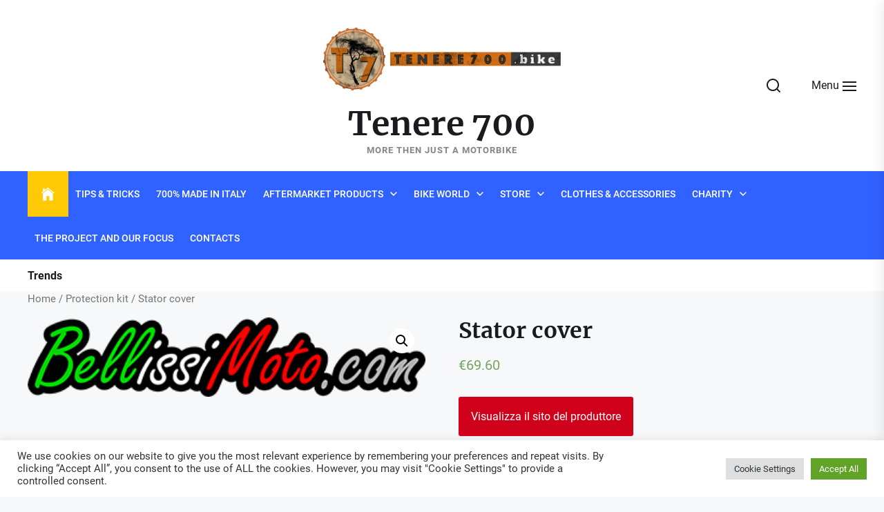

--- FILE ---
content_type: text/html; charset=UTF-8
request_url: https://tenere700.bike/prodotto/stator-cover/
body_size: 19779
content:
<!DOCTYPE html>
<html class="no-js" lang="it-IT" prefix="og: https://ogp.me/ns#">

<head>
    <meta charset="UTF-8">
    <meta name="viewport" content="width=device-width, initial-scale=1.0">
    <link rel="profile" href="https://gmpg.org/xfn/11">
    
<!-- Ottimizzazione per i motori di ricerca di Rank Math - https://rankmath.com/ -->
<title>Stator cover - Tenere 700</title>
<meta name="description" content="GB Racing Stator Cover for Yamaha FZ-07/MT07. Tracer 700. XSR700. and Tenere 700 (bellissimoto.com)"/>
<meta name="robots" content="follow, index, max-snippet:-1, max-video-preview:-1, max-image-preview:large"/>
<link rel="canonical" href="https://tenere700.bike/prodotto/stator-cover/" />
<meta property="og:locale" content="it_IT" />
<meta property="og:type" content="product" />
<meta property="og:title" content="Stator cover - Tenere 700" />
<meta property="og:description" content="GB Racing Stator Cover for Yamaha FZ-07/MT07. Tracer 700. XSR700. and Tenere 700 (bellissimoto.com)" />
<meta property="og:url" content="https://tenere700.bike/prodotto/stator-cover/" />
<meta property="og:site_name" content="Tenere 700" />
<meta property="product:price:amount" content="69.6" />
<meta property="product:price:currency" content="EUR" />
<meta property="product:availability" content="instock" />
<meta name="twitter:card" content="summary_large_image" />
<meta name="twitter:title" content="Stator cover - Tenere 700" />
<meta name="twitter:description" content="GB Racing Stator Cover for Yamaha FZ-07/MT07. Tracer 700. XSR700. and Tenere 700 (bellissimoto.com)" />
<meta name="twitter:label1" content="Prezzo" />
<meta name="twitter:data1" content="&euro;69.60" />
<meta name="twitter:label2" content="Disponibilità" />
<meta name="twitter:data2" content="In stock" />
<script type="application/ld+json" class="rank-math-schema">{"@context":"https://schema.org","@graph":[{"@type":["Organization","Person"],"@id":"https://tenere700.bike/#person","name":"Tenere 700","url":"https://tenere700.bike","email":"fabriziocireddu@tenere700.bike","logo":{"@type":"ImageObject","@id":"https://tenere700.bike/#logo","url":"https://tenere700.bike/wp-content/uploads/2021/12/cropped-cropped-tenere_700_bike_completo_logo_90x120-150x91.png","contentUrl":"https://tenere700.bike/wp-content/uploads/2021/12/cropped-cropped-tenere_700_bike_completo_logo_90x120-150x91.png","caption":"Tenere 700","inLanguage":"it-IT"},"image":{"@id":"https://tenere700.bike/#logo"}},{"@type":"WebSite","@id":"https://tenere700.bike/#website","url":"https://tenere700.bike","name":"Tenere 700","publisher":{"@id":"https://tenere700.bike/#person"},"inLanguage":"it-IT"},{"@type":"ImageObject","@id":"https://tenere700.bike/wp-content/uploads/2022/01/bellisimoto.png","url":"https://tenere700.bike/wp-content/uploads/2022/01/bellisimoto.png","width":"370","height":"74","inLanguage":"it-IT"},{"@type":"ItemPage","@id":"https://tenere700.bike/prodotto/stator-cover/#webpage","url":"https://tenere700.bike/prodotto/stator-cover/","name":"Stator cover - Tenere 700","datePublished":"2022-01-11T23:24:39+01:00","dateModified":"2022-01-11T23:24:39+01:00","isPartOf":{"@id":"https://tenere700.bike/#website"},"primaryImageOfPage":{"@id":"https://tenere700.bike/wp-content/uploads/2022/01/bellisimoto.png"},"inLanguage":"it-IT"},{"@type":"Product","name":"Stator cover - Tenere 700","description":"GB Racing Stator Cover for Yamaha FZ-07/MT07. Tracer 700. XSR700. and Tenere 700 (bellissimoto.com)","sku":"COD188","category":"Protection kit","mainEntityOfPage":{"@id":"https://tenere700.bike/prodotto/stator-cover/#webpage"},"image":[{"@type":"ImageObject","url":"https://tenere700.bike/wp-content/uploads/2022/01/bellisimoto.png","height":"74","width":"370"}],"offers":{"@type":"Offer","price":"69.60","priceCurrency":"EUR","priceValidUntil":"2027-12-31","availability":"http://schema.org/InStock","itemCondition":"NewCondition","url":"https://tenere700.bike/prodotto/stator-cover/","seller":{"@type":"Person","@id":"https://tenere700.bike/","name":"Tenere 700","url":"https://tenere700.bike"}},"additionalProperty":[{"@type":"PropertyValue","name":"dealer","value":"Bellissimoto"}],"@id":"https://tenere700.bike/prodotto/stator-cover/#richSnippet"}]}</script>
<!-- /Rank Math WordPress SEO plugin -->

<link rel='dns-prefetch' href='//www.googletagmanager.com' />
<link rel="alternate" type="application/rss+xml" title="Tenere 700 &raquo; Feed" href="https://tenere700.bike/feed/" />
<link rel="alternate" type="application/rss+xml" title="Tenere 700 &raquo; Feed dei commenti" href="https://tenere700.bike/comments/feed/" />
<link rel="alternate" title="oEmbed (JSON)" type="application/json+oembed" href="https://tenere700.bike/wp-json/oembed/1.0/embed?url=https%3A%2F%2Ftenere700.bike%2Fprodotto%2Fstator-cover%2F" />
<link rel="alternate" title="oEmbed (XML)" type="text/xml+oembed" href="https://tenere700.bike/wp-json/oembed/1.0/embed?url=https%3A%2F%2Ftenere700.bike%2Fprodotto%2Fstator-cover%2F&#038;format=xml" />
		<style>
			.lazyload,
			.lazyloading {
				max-width: 100%;
			}
		</style>
		<style id='wp-img-auto-sizes-contain-inline-css'>
img:is([sizes=auto i],[sizes^="auto," i]){contain-intrinsic-size:3000px 1500px}
/*# sourceURL=wp-img-auto-sizes-contain-inline-css */
</style>
<style id='wp-emoji-styles-inline-css'>

	img.wp-smiley, img.emoji {
		display: inline !important;
		border: none !important;
		box-shadow: none !important;
		height: 1em !important;
		width: 1em !important;
		margin: 0 0.07em !important;
		vertical-align: -0.1em !important;
		background: none !important;
		padding: 0 !important;
	}
/*# sourceURL=wp-emoji-styles-inline-css */
</style>
<style id='wp-block-library-inline-css'>
:root{--wp-block-synced-color:#7a00df;--wp-block-synced-color--rgb:122,0,223;--wp-bound-block-color:var(--wp-block-synced-color);--wp-editor-canvas-background:#ddd;--wp-admin-theme-color:#007cba;--wp-admin-theme-color--rgb:0,124,186;--wp-admin-theme-color-darker-10:#006ba1;--wp-admin-theme-color-darker-10--rgb:0,107,160.5;--wp-admin-theme-color-darker-20:#005a87;--wp-admin-theme-color-darker-20--rgb:0,90,135;--wp-admin-border-width-focus:2px}@media (min-resolution:192dpi){:root{--wp-admin-border-width-focus:1.5px}}.wp-element-button{cursor:pointer}:root .has-very-light-gray-background-color{background-color:#eee}:root .has-very-dark-gray-background-color{background-color:#313131}:root .has-very-light-gray-color{color:#eee}:root .has-very-dark-gray-color{color:#313131}:root .has-vivid-green-cyan-to-vivid-cyan-blue-gradient-background{background:linear-gradient(135deg,#00d084,#0693e3)}:root .has-purple-crush-gradient-background{background:linear-gradient(135deg,#34e2e4,#4721fb 50%,#ab1dfe)}:root .has-hazy-dawn-gradient-background{background:linear-gradient(135deg,#faaca8,#dad0ec)}:root .has-subdued-olive-gradient-background{background:linear-gradient(135deg,#fafae1,#67a671)}:root .has-atomic-cream-gradient-background{background:linear-gradient(135deg,#fdd79a,#004a59)}:root .has-nightshade-gradient-background{background:linear-gradient(135deg,#330968,#31cdcf)}:root .has-midnight-gradient-background{background:linear-gradient(135deg,#020381,#2874fc)}:root{--wp--preset--font-size--normal:16px;--wp--preset--font-size--huge:42px}.has-regular-font-size{font-size:1em}.has-larger-font-size{font-size:2.625em}.has-normal-font-size{font-size:var(--wp--preset--font-size--normal)}.has-huge-font-size{font-size:var(--wp--preset--font-size--huge)}.has-text-align-center{text-align:center}.has-text-align-left{text-align:left}.has-text-align-right{text-align:right}.has-fit-text{white-space:nowrap!important}#end-resizable-editor-section{display:none}.aligncenter{clear:both}.items-justified-left{justify-content:flex-start}.items-justified-center{justify-content:center}.items-justified-right{justify-content:flex-end}.items-justified-space-between{justify-content:space-between}.screen-reader-text{border:0;clip-path:inset(50%);height:1px;margin:-1px;overflow:hidden;padding:0;position:absolute;width:1px;word-wrap:normal!important}.screen-reader-text:focus{background-color:#ddd;clip-path:none;color:#444;display:block;font-size:1em;height:auto;left:5px;line-height:normal;padding:15px 23px 14px;text-decoration:none;top:5px;width:auto;z-index:100000}html :where(.has-border-color){border-style:solid}html :where([style*=border-top-color]){border-top-style:solid}html :where([style*=border-right-color]){border-right-style:solid}html :where([style*=border-bottom-color]){border-bottom-style:solid}html :where([style*=border-left-color]){border-left-style:solid}html :where([style*=border-width]){border-style:solid}html :where([style*=border-top-width]){border-top-style:solid}html :where([style*=border-right-width]){border-right-style:solid}html :where([style*=border-bottom-width]){border-bottom-style:solid}html :where([style*=border-left-width]){border-left-style:solid}html :where(img[class*=wp-image-]){height:auto;max-width:100%}:where(figure){margin:0 0 1em}html :where(.is-position-sticky){--wp-admin--admin-bar--position-offset:var(--wp-admin--admin-bar--height,0px)}@media screen and (max-width:600px){html :where(.is-position-sticky){--wp-admin--admin-bar--position-offset:0px}}

/*# sourceURL=wp-block-library-inline-css */
</style><style id='wp-block-paragraph-inline-css'>
.is-small-text{font-size:.875em}.is-regular-text{font-size:1em}.is-large-text{font-size:2.25em}.is-larger-text{font-size:3em}.has-drop-cap:not(:focus):first-letter{float:left;font-size:8.4em;font-style:normal;font-weight:100;line-height:.68;margin:.05em .1em 0 0;text-transform:uppercase}body.rtl .has-drop-cap:not(:focus):first-letter{float:none;margin-left:.1em}p.has-drop-cap.has-background{overflow:hidden}:root :where(p.has-background){padding:1.25em 2.375em}:where(p.has-text-color:not(.has-link-color)) a{color:inherit}p.has-text-align-left[style*="writing-mode:vertical-lr"],p.has-text-align-right[style*="writing-mode:vertical-rl"]{rotate:180deg}
/*# sourceURL=https://tenere700.bike/wp-includes/blocks/paragraph/style.min.css */
</style>
<style id='global-styles-inline-css'>
:root{--wp--preset--aspect-ratio--square: 1;--wp--preset--aspect-ratio--4-3: 4/3;--wp--preset--aspect-ratio--3-4: 3/4;--wp--preset--aspect-ratio--3-2: 3/2;--wp--preset--aspect-ratio--2-3: 2/3;--wp--preset--aspect-ratio--16-9: 16/9;--wp--preset--aspect-ratio--9-16: 9/16;--wp--preset--color--black: #000000;--wp--preset--color--cyan-bluish-gray: #abb8c3;--wp--preset--color--white: #ffffff;--wp--preset--color--pale-pink: #f78da7;--wp--preset--color--vivid-red: #cf2e2e;--wp--preset--color--luminous-vivid-orange: #ff6900;--wp--preset--color--luminous-vivid-amber: #fcb900;--wp--preset--color--light-green-cyan: #7bdcb5;--wp--preset--color--vivid-green-cyan: #00d084;--wp--preset--color--pale-cyan-blue: #8ed1fc;--wp--preset--color--vivid-cyan-blue: #0693e3;--wp--preset--color--vivid-purple: #9b51e0;--wp--preset--gradient--vivid-cyan-blue-to-vivid-purple: linear-gradient(135deg,rgb(6,147,227) 0%,rgb(155,81,224) 100%);--wp--preset--gradient--light-green-cyan-to-vivid-green-cyan: linear-gradient(135deg,rgb(122,220,180) 0%,rgb(0,208,130) 100%);--wp--preset--gradient--luminous-vivid-amber-to-luminous-vivid-orange: linear-gradient(135deg,rgb(252,185,0) 0%,rgb(255,105,0) 100%);--wp--preset--gradient--luminous-vivid-orange-to-vivid-red: linear-gradient(135deg,rgb(255,105,0) 0%,rgb(207,46,46) 100%);--wp--preset--gradient--very-light-gray-to-cyan-bluish-gray: linear-gradient(135deg,rgb(238,238,238) 0%,rgb(169,184,195) 100%);--wp--preset--gradient--cool-to-warm-spectrum: linear-gradient(135deg,rgb(74,234,220) 0%,rgb(151,120,209) 20%,rgb(207,42,186) 40%,rgb(238,44,130) 60%,rgb(251,105,98) 80%,rgb(254,248,76) 100%);--wp--preset--gradient--blush-light-purple: linear-gradient(135deg,rgb(255,206,236) 0%,rgb(152,150,240) 100%);--wp--preset--gradient--blush-bordeaux: linear-gradient(135deg,rgb(254,205,165) 0%,rgb(254,45,45) 50%,rgb(107,0,62) 100%);--wp--preset--gradient--luminous-dusk: linear-gradient(135deg,rgb(255,203,112) 0%,rgb(199,81,192) 50%,rgb(65,88,208) 100%);--wp--preset--gradient--pale-ocean: linear-gradient(135deg,rgb(255,245,203) 0%,rgb(182,227,212) 50%,rgb(51,167,181) 100%);--wp--preset--gradient--electric-grass: linear-gradient(135deg,rgb(202,248,128) 0%,rgb(113,206,126) 100%);--wp--preset--gradient--midnight: linear-gradient(135deg,rgb(2,3,129) 0%,rgb(40,116,252) 100%);--wp--preset--font-size--small: 13px;--wp--preset--font-size--medium: 20px;--wp--preset--font-size--large: 36px;--wp--preset--font-size--x-large: 42px;--wp--preset--spacing--20: 0.44rem;--wp--preset--spacing--30: 0.67rem;--wp--preset--spacing--40: 1rem;--wp--preset--spacing--50: 1.5rem;--wp--preset--spacing--60: 2.25rem;--wp--preset--spacing--70: 3.38rem;--wp--preset--spacing--80: 5.06rem;--wp--preset--shadow--natural: 6px 6px 9px rgba(0, 0, 0, 0.2);--wp--preset--shadow--deep: 12px 12px 50px rgba(0, 0, 0, 0.4);--wp--preset--shadow--sharp: 6px 6px 0px rgba(0, 0, 0, 0.2);--wp--preset--shadow--outlined: 6px 6px 0px -3px rgb(255, 255, 255), 6px 6px rgb(0, 0, 0);--wp--preset--shadow--crisp: 6px 6px 0px rgb(0, 0, 0);}:where(.is-layout-flex){gap: 0.5em;}:where(.is-layout-grid){gap: 0.5em;}body .is-layout-flex{display: flex;}.is-layout-flex{flex-wrap: wrap;align-items: center;}.is-layout-flex > :is(*, div){margin: 0;}body .is-layout-grid{display: grid;}.is-layout-grid > :is(*, div){margin: 0;}:where(.wp-block-columns.is-layout-flex){gap: 2em;}:where(.wp-block-columns.is-layout-grid){gap: 2em;}:where(.wp-block-post-template.is-layout-flex){gap: 1.25em;}:where(.wp-block-post-template.is-layout-grid){gap: 1.25em;}.has-black-color{color: var(--wp--preset--color--black) !important;}.has-cyan-bluish-gray-color{color: var(--wp--preset--color--cyan-bluish-gray) !important;}.has-white-color{color: var(--wp--preset--color--white) !important;}.has-pale-pink-color{color: var(--wp--preset--color--pale-pink) !important;}.has-vivid-red-color{color: var(--wp--preset--color--vivid-red) !important;}.has-luminous-vivid-orange-color{color: var(--wp--preset--color--luminous-vivid-orange) !important;}.has-luminous-vivid-amber-color{color: var(--wp--preset--color--luminous-vivid-amber) !important;}.has-light-green-cyan-color{color: var(--wp--preset--color--light-green-cyan) !important;}.has-vivid-green-cyan-color{color: var(--wp--preset--color--vivid-green-cyan) !important;}.has-pale-cyan-blue-color{color: var(--wp--preset--color--pale-cyan-blue) !important;}.has-vivid-cyan-blue-color{color: var(--wp--preset--color--vivid-cyan-blue) !important;}.has-vivid-purple-color{color: var(--wp--preset--color--vivid-purple) !important;}.has-black-background-color{background-color: var(--wp--preset--color--black) !important;}.has-cyan-bluish-gray-background-color{background-color: var(--wp--preset--color--cyan-bluish-gray) !important;}.has-white-background-color{background-color: var(--wp--preset--color--white) !important;}.has-pale-pink-background-color{background-color: var(--wp--preset--color--pale-pink) !important;}.has-vivid-red-background-color{background-color: var(--wp--preset--color--vivid-red) !important;}.has-luminous-vivid-orange-background-color{background-color: var(--wp--preset--color--luminous-vivid-orange) !important;}.has-luminous-vivid-amber-background-color{background-color: var(--wp--preset--color--luminous-vivid-amber) !important;}.has-light-green-cyan-background-color{background-color: var(--wp--preset--color--light-green-cyan) !important;}.has-vivid-green-cyan-background-color{background-color: var(--wp--preset--color--vivid-green-cyan) !important;}.has-pale-cyan-blue-background-color{background-color: var(--wp--preset--color--pale-cyan-blue) !important;}.has-vivid-cyan-blue-background-color{background-color: var(--wp--preset--color--vivid-cyan-blue) !important;}.has-vivid-purple-background-color{background-color: var(--wp--preset--color--vivid-purple) !important;}.has-black-border-color{border-color: var(--wp--preset--color--black) !important;}.has-cyan-bluish-gray-border-color{border-color: var(--wp--preset--color--cyan-bluish-gray) !important;}.has-white-border-color{border-color: var(--wp--preset--color--white) !important;}.has-pale-pink-border-color{border-color: var(--wp--preset--color--pale-pink) !important;}.has-vivid-red-border-color{border-color: var(--wp--preset--color--vivid-red) !important;}.has-luminous-vivid-orange-border-color{border-color: var(--wp--preset--color--luminous-vivid-orange) !important;}.has-luminous-vivid-amber-border-color{border-color: var(--wp--preset--color--luminous-vivid-amber) !important;}.has-light-green-cyan-border-color{border-color: var(--wp--preset--color--light-green-cyan) !important;}.has-vivid-green-cyan-border-color{border-color: var(--wp--preset--color--vivid-green-cyan) !important;}.has-pale-cyan-blue-border-color{border-color: var(--wp--preset--color--pale-cyan-blue) !important;}.has-vivid-cyan-blue-border-color{border-color: var(--wp--preset--color--vivid-cyan-blue) !important;}.has-vivid-purple-border-color{border-color: var(--wp--preset--color--vivid-purple) !important;}.has-vivid-cyan-blue-to-vivid-purple-gradient-background{background: var(--wp--preset--gradient--vivid-cyan-blue-to-vivid-purple) !important;}.has-light-green-cyan-to-vivid-green-cyan-gradient-background{background: var(--wp--preset--gradient--light-green-cyan-to-vivid-green-cyan) !important;}.has-luminous-vivid-amber-to-luminous-vivid-orange-gradient-background{background: var(--wp--preset--gradient--luminous-vivid-amber-to-luminous-vivid-orange) !important;}.has-luminous-vivid-orange-to-vivid-red-gradient-background{background: var(--wp--preset--gradient--luminous-vivid-orange-to-vivid-red) !important;}.has-very-light-gray-to-cyan-bluish-gray-gradient-background{background: var(--wp--preset--gradient--very-light-gray-to-cyan-bluish-gray) !important;}.has-cool-to-warm-spectrum-gradient-background{background: var(--wp--preset--gradient--cool-to-warm-spectrum) !important;}.has-blush-light-purple-gradient-background{background: var(--wp--preset--gradient--blush-light-purple) !important;}.has-blush-bordeaux-gradient-background{background: var(--wp--preset--gradient--blush-bordeaux) !important;}.has-luminous-dusk-gradient-background{background: var(--wp--preset--gradient--luminous-dusk) !important;}.has-pale-ocean-gradient-background{background: var(--wp--preset--gradient--pale-ocean) !important;}.has-electric-grass-gradient-background{background: var(--wp--preset--gradient--electric-grass) !important;}.has-midnight-gradient-background{background: var(--wp--preset--gradient--midnight) !important;}.has-small-font-size{font-size: var(--wp--preset--font-size--small) !important;}.has-medium-font-size{font-size: var(--wp--preset--font-size--medium) !important;}.has-large-font-size{font-size: var(--wp--preset--font-size--large) !important;}.has-x-large-font-size{font-size: var(--wp--preset--font-size--x-large) !important;}
/*# sourceURL=global-styles-inline-css */
</style>

<style id='classic-theme-styles-inline-css'>
/*! This file is auto-generated */
.wp-block-button__link{color:#fff;background-color:#32373c;border-radius:9999px;box-shadow:none;text-decoration:none;padding:calc(.667em + 2px) calc(1.333em + 2px);font-size:1.125em}.wp-block-file__button{background:#32373c;color:#fff;text-decoration:none}
/*# sourceURL=/wp-includes/css/classic-themes.min.css */
</style>
<link rel='stylesheet' id='cookie-law-info-css' href='https://tenere700.bike/wp-content/plugins/cookie-law-info/legacy/public/css/cookie-law-info-public.css?ver=3.3.9.1' media='all' />
<link rel='stylesheet' id='cookie-law-info-gdpr-css' href='https://tenere700.bike/wp-content/plugins/cookie-law-info/legacy/public/css/cookie-law-info-gdpr.css?ver=3.3.9.1' media='all' />
<link rel='stylesheet' id='photoswipe-css' href='https://tenere700.bike/wp-content/plugins/woocommerce/assets/css/photoswipe/photoswipe.min.css?ver=7.6.0' media='all' />
<link rel='stylesheet' id='photoswipe-default-skin-css' href='https://tenere700.bike/wp-content/plugins/woocommerce/assets/css/photoswipe/default-skin/default-skin.min.css?ver=7.6.0' media='all' />
<link rel='stylesheet' id='woocommerce-layout-css' href='https://tenere700.bike/wp-content/plugins/woocommerce/assets/css/woocommerce-layout.css?ver=7.6.0' media='all' />
<link rel='stylesheet' id='woocommerce-smallscreen-css' href='https://tenere700.bike/wp-content/plugins/woocommerce/assets/css/woocommerce-smallscreen.css?ver=7.6.0' media='only screen and (max-width: 768px)' />
<link rel='stylesheet' id='woocommerce-general-css' href='https://tenere700.bike/wp-content/plugins/woocommerce/assets/css/woocommerce.css?ver=7.6.0' media='all' />
<style id='woocommerce-inline-inline-css'>
.woocommerce form .form-row .required { visibility: visible; }
/*# sourceURL=woocommerce-inline-inline-css */
</style>
<link rel='stylesheet' id='tribunal-google-fonts-css' href='https://tenere700.bike/wp-content/fonts/8b13fad7031de760832e98df66d31c59.css?ver=1.2.5' media='all' />
<link rel='stylesheet' id='tribunal-font-ionicons-css' href='https://tenere700.bike/wp-content/themes/tribunal/assets/lib/ionicons/css/ionicons.min.css?ver=6.9' media='all' />
<link rel='stylesheet' id='slick-css' href='https://tenere700.bike/wp-content/themes/tribunal/assets/lib/slick/css/slick.min.css?ver=6.9' media='all' />
<link rel='stylesheet' id='tribunal-style-css' href='https://tenere700.bike/wp-content/themes/tribunal/style.css?ver=1.2.5' media='all' />
<link rel='stylesheet' id='booster-extension-social-icons-css' href='https://tenere700.bike/wp-content/plugins/booster-extension/assets/css/social-icons.min.css?ver=6.9' media='all' />
<link rel='stylesheet' id='booster-extension-style-css' href='https://tenere700.bike/wp-content/plugins/booster-extension/assets/css/style.css?ver=6.9' media='all' />
<script src="https://tenere700.bike/wp-includes/js/jquery/jquery.min.js?ver=3.7.1" id="jquery-core-js"></script>
<script src="https://tenere700.bike/wp-includes/js/jquery/jquery-migrate.min.js?ver=3.4.1" id="jquery-migrate-js"></script>
<script id="cookie-law-info-js-extra">
var Cli_Data = {"nn_cookie_ids":["YSC","VISITOR_INFO1_LIVE","yt-remote-device-id","yt-remote-connected-devices","CONSENT","captcha-cookie","cookielawinfo-checkbox-advertisement","_ga_P6956VF34L","_ga","_gid","_gat_gtag_UA_211396503_1","_gat_gtag_UA_1975075_20"],"cookielist":[],"non_necessary_cookies":{"analytics":["CONSENT","_ga_P6956VF34L","_ga","_gid","_gat_gtag_UA_211396503_1","_gat_gtag_UA_1975075_20"],"advertisement":["YSC","VISITOR_INFO1_LIVE","yt-remote-device-id","yt-remote-connected-devices"],"others":["captcha-cookie"]},"ccpaEnabled":"","ccpaRegionBased":"","ccpaBarEnabled":"1","strictlyEnabled":["necessary","obligatoire"],"ccpaType":"gdpr","js_blocking":"1","custom_integration":"","triggerDomRefresh":"","secure_cookies":""};
var cli_cookiebar_settings = {"animate_speed_hide":"500","animate_speed_show":"500","background":"#FFF","border":"#b1a6a6c2","border_on":"","button_1_button_colour":"#61a229","button_1_button_hover":"#4e8221","button_1_link_colour":"#fff","button_1_as_button":"1","button_1_new_win":"","button_2_button_colour":"#333","button_2_button_hover":"#292929","button_2_link_colour":"#444","button_2_as_button":"","button_2_hidebar":"","button_3_button_colour":"#dedfe0","button_3_button_hover":"#b2b2b3","button_3_link_colour":"#333333","button_3_as_button":"1","button_3_new_win":"","button_4_button_colour":"#dedfe0","button_4_button_hover":"#b2b2b3","button_4_link_colour":"#333333","button_4_as_button":"1","button_7_button_colour":"#61a229","button_7_button_hover":"#4e8221","button_7_link_colour":"#fff","button_7_as_button":"1","button_7_new_win":"","font_family":"inherit","header_fix":"","notify_animate_hide":"1","notify_animate_show":"","notify_div_id":"#cookie-law-info-bar","notify_position_horizontal":"right","notify_position_vertical":"bottom","scroll_close":"","scroll_close_reload":"","accept_close_reload":"1","reject_close_reload":"","showagain_tab":"","showagain_background":"#fff","showagain_border":"#000","showagain_div_id":"#cookie-law-info-again","showagain_x_position":"100px","text":"#333333","show_once_yn":"","show_once":"10000","logging_on":"","as_popup":"","popup_overlay":"1","bar_heading_text":"","cookie_bar_as":"banner","popup_showagain_position":"bottom-right","widget_position":"left"};
var log_object = {"ajax_url":"https://tenere700.bike/wp-admin/admin-ajax.php"};
//# sourceURL=cookie-law-info-js-extra
</script>
<script src="https://tenere700.bike/wp-content/plugins/cookie-law-info/legacy/public/js/cookie-law-info-public.js?ver=3.3.9.1" id="cookie-law-info-js"></script>

<!-- Snippet del tag Google (gtag.js) aggiunto da Site Kit -->
<!-- Snippet Google Analytics aggiunto da Site Kit -->
<script src="https://www.googletagmanager.com/gtag/js?id=G-P6956VF34L" id="google_gtagjs-js" async></script>
<script id="google_gtagjs-js-after">
window.dataLayer = window.dataLayer || [];function gtag(){dataLayer.push(arguments);}
gtag("set","linker",{"domains":["tenere700.bike"]});
gtag("js", new Date());
gtag("set", "developer_id.dZTNiMT", true);
gtag("config", "G-P6956VF34L");
//# sourceURL=google_gtagjs-js-after
</script>
<link rel="https://api.w.org/" href="https://tenere700.bike/wp-json/" /><link rel="alternate" title="JSON" type="application/json" href="https://tenere700.bike/wp-json/wp/v3/product/4734" /><link rel="EditURI" type="application/rsd+xml" title="RSD" href="https://tenere700.bike/xmlrpc.php?rsd" />
<meta name="generator" content="WordPress 6.9" />
<link rel='shortlink' href='https://tenere700.bike/?p=4734' />
<meta name="generator" content="Site Kit by Google 1.170.0" />		<script>
			document.documentElement.className = document.documentElement.className.replace('no-js', 'js');
		</script>
				<style>
			.no-js img.lazyload {
				display: none;
			}

			figure.wp-block-image img.lazyloading {
				min-width: 150px;
			}

			.lazyload,
			.lazyloading {
				--smush-placeholder-width: 100px;
				--smush-placeholder-aspect-ratio: 1/1;
				width: var(--smush-image-width, var(--smush-placeholder-width)) !important;
				aspect-ratio: var(--smush-image-aspect-ratio, var(--smush-placeholder-aspect-ratio)) !important;
			}

						.lazyload, .lazyloading {
				opacity: 0;
			}

			.lazyloaded {
				opacity: 1;
				transition: opacity 400ms;
				transition-delay: 0ms;
			}

					</style>
		
		<script>document.documentElement.className = document.documentElement.className.replace( 'no-js', 'js' );</script>
	
		<noscript><style>.woocommerce-product-gallery{ opacity: 1 !important; }</style></noscript>
	<meta name="google-site-verification" content="b77h_HmzPj3v61B7hyGkt3xklND1NMlt8ynPmakW26g"><link rel="icon" href="https://tenere700.bike/wp-content/uploads/2021/12/cropped-tenere_700_bike_completo_logo_512x512-32x32.png" sizes="32x32" />
<link rel="icon" href="https://tenere700.bike/wp-content/uploads/2021/12/cropped-tenere_700_bike_completo_logo_512x512-192x192.png" sizes="192x192" />
<link rel="apple-touch-icon" href="https://tenere700.bike/wp-content/uploads/2021/12/cropped-tenere_700_bike_completo_logo_512x512-180x180.png" />
<meta name="msapplication-TileImage" content="https://tenere700.bike/wp-content/uploads/2021/12/cropped-tenere_700_bike_completo_logo_512x512-270x270.png" />
<style type='text/css' media='all'>
    
    body .header-searchbar-inner,
    body .offcanvas-wraper,
    body .header-navbar,
    body .theme-tags-area,
    body .theme-block .column-bg,
    body .widget-area .widget,
    body .floating-nav-arrow,
    body .content-main-bg,
    body .news-article-bg,
    body .post-navigation,
    body .posts-navigation,
    body .be-author-content,
    body .be-author-content .be-author-wrapper,
    body .site-content .booster-reactions-block,
    body .site-content .booster-ratings-block,
    body .site-content .post-content-share .share-media-nocount,
    .twp-icon-holder .twp-social-count,
    #comments .comment-form input[type="text"],
    #comments .comment-form input[type="email"],
    #comments .comment-form input[type="url"],
    #comments .comment-form textarea{
    background-color: #fff;
    }

    body .post-thumbnail-effects::after {
    border-bottom-color: #fff;
    }

    .post-content-share .share-media-nocount:after,
    .post-content-share .twp-icon-holder .twp-social-count:after {
    border-top-color: #fff;
    }

    body .column-lr-border {
    border-color: #fff;
    }

    button,
    .button,
    .wp-block-button__link,
    .wp-block-file .wp-block-file__button,
    input[type="button"],
    input[type="reset"],
    input[type="submit"],
    .block-title-wrapper:before,
    .comment-reply-title:before,
    .entry-meta .entry-meta-categories > a{
    background-color: #d0021b;
    }

    .entry-meta .entry-meta-categories > a:after{
    border-left-color: #d0021b;
    }

    .ticker-title,
    .main-navigation div.menu > ul > li.brand-home{
    background-color: #ffca05;
    }

    .theme-block .column-bg {
    border-color: #ffca05;
    }

    a{
    color: #d0021b;
    }

    a:hover,
    a:focus {
    color: #2568ef;
    }

    .site-content .thumb-overlay-darker::before {
    background: -webkit-linear-gradient(transparent, rgba(247,248,249,1.6));
    background: -o-linear-gradient(transparent, rgba(247,248,249,1.6));
    background: -ms-linear-gradient(transparent, rgba(247,248,249,1.6));
    background: -moz-linear-gradient(transparent, rgba(247,248,249,1.6));
    background: linear-gradient(transparent, rgba(247,248,249,1.6));
    background: linear-gradient(to bottom, rgba(247,248,249,0), #f7f8f9);
    }

    body,
    input,
    select,
    optgroup,
    textarea {
    color: #1A1B1F;
    }

    .offcanvas-main-navigation li,
    .offcanvas-main-navigation .sub-menu,
    .offcanvas-main-navigation .submenu-wrapper .submenu-toggle,
    .block-title-wrapper,
    .comment-reply-title,
    .entry-content:before,
    .content-list-border,
    .widget.widget_recent_entries ul li,
    .widget.widget_categories ul li,
    .widget.widget_pages ul li,
    .widget.widget_archive ul li,
    .widget.widget_meta ul li,
    .widget_block .wp-block-latest-posts__list li,
    .widget_block .wp-block-latest-comments li,
    .widget_block .wp-block-archives-list li,
    .widget_block .wp-block-categories-list li{
    border-color: rgba(26,27,31,0.12)    }

    .tags-area .tags-content .tags-title-label,
    .affix-panel-content,
    .booster-block .be-author-details .be-author-wrapper{
    background-color: #f7f8f9;
    }

    </style>		<style id="wp-custom-css">
			/* Copyright */
div.footer-copyright {display: none;}		</style>
		<link rel='stylesheet' id='cookie-law-info-table-css' href='https://tenere700.bike/wp-content/plugins/cookie-law-info/legacy/public/css/cookie-law-info-table.css?ver=3.3.9.1' media='all' />
</head>

<body class="wp-singular product-template-default single single-product postid-4734 wp-custom-logo wp-embed-responsive wp-theme-tribunal theme-tribunal booster-extension woocommerce woocommerce-page woocommerce-no-js no-sidebar theme-scheme-default fullwidth-layout">



    <div class="preloader hide-no-js">
        <div class="preloader-wrapper">
            <span class="dot"></span>
            <div class="dots">
                <span></span>
                <span></span>
                <span></span>
            </div>
        </div>
    </div>


<a class="skip-link screen-reader-text" href="#content">Skip to the content</a>



<header id="site-header" class="site-header-layout header-layout-3 header-overlay-enabled" role="banner">
    <div class="header-extras header-extras-top">
            </div>
    <div class="header-navbar  "  >
        <div class="wrapper">
            <div class="navbar-item navbar-item-left">
                            </div>
            <div class="navbar-item navbar-item-center">
                <div class="header-titles">
                    <div class="site-logo site-branding"><a href="https://tenere700.bike/" class="custom-logo-link" rel="home"><img width="344" height="91" data-src="https://tenere700.bike/wp-content/uploads/2021/12/cropped-cropped-tenere_700_bike_completo_logo_90x120.png" class="custom-logo lazyload" alt="Tenere 700" decoding="async" data-srcset="https://tenere700.bike/wp-content/uploads/2021/12/cropped-cropped-tenere_700_bike_completo_logo_90x120.png 344w, https://tenere700.bike/wp-content/uploads/2021/12/cropped-cropped-tenere_700_bike_completo_logo_90x120-300x79.png 300w" data-sizes="(max-width: 344px) 100vw, 344px" src="[data-uri]" style="--smush-placeholder-width: 344px; --smush-placeholder-aspect-ratio: 344/91;" /></a><span class="screen-reader-text">Tenere 700</span><a href="https://tenere700.bike/" class="custom-logo-name">Tenere 700</a></div><div class="site-description">More then just a motorbike</div><!-- .site-description -->                </div><!-- .header-titles -->
            </div>

            <div class="navbar-item navbar-item-right">


                <div class="navbar-controls hide-no-js">
                                            <button type="button" class="navbar-control button-style button-transparent navbar-control-search"><svg class="svg-icon" aria-hidden="true" role="img" focusable="false" xmlns="http://www.w3.org/2000/svg" width="20" height="20" viewBox="0 0 20 20"><path fill="currentColor" d="M1148.0319,95.6176858 L1151.70711,99.2928932 C1152.09763,99.6834175 1152.09763,100.316582 1151.70711,100.707107 C1151.31658,101.097631 1150.68342,101.097631 1150.29289,100.707107 L1146.61769,97.0318993 C1145.07801,98.2635271 1143.12501,99 1141,99 C1136.02944,99 1132,94.9705627 1132,90 C1132,85.0294372 1136.02944,81 1141,81 C1145.97056,81 1150,85.0294372 1150,90 C1150,92.1250137 1149.26353,94.078015 1148.0319,95.6176858 Z M1146.04139,94.8563911 C1147.25418,93.5976949 1148,91.8859456 1148,90 C1148,86.1340067 1144.86599,83 1141,83 C1137.13401,83 1134,86.1340067 1134,90 C1134,93.8659933 1137.13401,97 1141,97 C1142.88595,97 1144.59769,96.2541764 1145.85639,95.0413859 C1145.88271,95.0071586 1145.91154,94.9742441 1145.94289,94.9428932 C1145.97424,94.9115423 1146.00716,94.8827083 1146.04139,94.8563911 Z" transform="translate(-1132 -81)" /></svg></button>
                    
                    <button type="button" class="navbar-control button-style button-transparent navbar-control-offcanvas">
                        <span class="menu-label">
                            Menu                        </span>
                        <span class="bars">
                            <span class="bar"></span>
                            <span class="bar"></span>
                            <span class="bar"></span>
                        </span>
                    </button>

                </div>

            </div><!-- .navbar-item-right -->

        </div><!-- .header-inner -->
    </div>



    
    <div class="header-navigation-wrapper na-responsive-menu">
        <div class="wrapper">
            <nav id="site-navigation" class="main-navigation">
                <div class="menu"><ul id="primary-menu" class="menu"><li class="brand-home"><a title="Home" href="https://tenere700.bike"><span class='icon ion-ios-home'></span></a></li><li id="menu-item-21" class="menu-item menu-item-type-taxonomy menu-item-object-category menu-item-21"><a href="https://tenere700.bike/category/tips-tricks/">Tips &amp; Tricks</a></li>
<li id="menu-item-6835" class="menu-item menu-item-type-taxonomy menu-item-object-category menu-item-6835"><a href="https://tenere700.bike/category/made-in-italy/">700% Made in Italy</a></li>
<li id="menu-item-528" class="menu-item menu-item-type-custom menu-item-object-custom menu-item-has-children menu-item-528"><div class="link-icon-wrapper"><a href="#">Aftermarket products</a><svg class="svg-icon" aria-hidden="true" role="img" focusable="false" xmlns="http://www.w3.org/2000/svg" width="20" height="12" viewBox="0 0 20 12"><polygon fill="currentColor" fill-rule="evenodd" points="1319.899 365.778 1327.678 358 1329.799 360.121 1319.899 370.021 1310 360.121 1312.121 358" transform="translate(-1310 -358)" /></svg></div>
<ul class="sub-menu">
	<li id="menu-item-27" class="menu-item menu-item-type-taxonomy menu-item-object-category menu-item-27"><a href="https://tenere700.bike/category/spare-parts/">Spare parts</a></li>
	<li id="menu-item-20" class="menu-item menu-item-type-taxonomy menu-item-object-category menu-item-20"><a href="https://tenere700.bike/category/accessories/">Accessories</a></li>
	<li id="menu-item-25" class="menu-item menu-item-type-taxonomy menu-item-object-category menu-item-25"><a href="https://tenere700.bike/category/mechanical-assistance/">Mechanical assistance</a></li>
</ul>
</li>
<li id="menu-item-30" class="menu-item menu-item-type-custom menu-item-object-custom menu-item-has-children menu-item-30"><div class="link-icon-wrapper"><a href="#">Bike world</a><svg class="svg-icon" aria-hidden="true" role="img" focusable="false" xmlns="http://www.w3.org/2000/svg" width="20" height="12" viewBox="0 0 20 12"><polygon fill="currentColor" fill-rule="evenodd" points="1319.899 365.778 1327.678 358 1329.799 360.121 1319.899 370.021 1310 360.121 1312.121 358" transform="translate(-1310 -358)" /></svg></div>
<ul class="sub-menu">
	<li id="menu-item-22" class="menu-item menu-item-type-taxonomy menu-item-object-category menu-item-22"><a href="https://tenere700.bike/category/events/">Events</a></li>
	<li id="menu-item-388" class="menu-item menu-item-type-taxonomy menu-item-object-category menu-item-388"><a href="https://tenere700.bike/category/community/">Communities</a></li>
	<li id="menu-item-23" class="menu-item menu-item-type-taxonomy menu-item-object-category menu-item-23"><a href="https://tenere700.bike/category/influencers/">Influencers</a></li>
	<li id="menu-item-28" class="menu-item menu-item-type-taxonomy menu-item-object-category menu-item-28"><a href="https://tenere700.bike/category/travels-routes/">Travels / Routes</a></li>
	<li id="menu-item-29" class="menu-item menu-item-type-taxonomy menu-item-object-category menu-item-29"><a href="https://tenere700.bike/category/workshop/">Workshop</a></li>
	<li id="menu-item-26" class="menu-item menu-item-type-taxonomy menu-item-object-category menu-item-26"><a href="https://tenere700.bike/category/racing/">Racing</a></li>
</ul>
</li>
<li id="menu-item-3588" class="menu-item menu-item-type-post_type menu-item-object-page menu-item-has-children current_page_parent menu-item-3588"><div class="link-icon-wrapper"><a href="https://tenere700.bike/negozio/">Store</a><svg class="svg-icon" aria-hidden="true" role="img" focusable="false" xmlns="http://www.w3.org/2000/svg" width="20" height="12" viewBox="0 0 20 12"><polygon fill="currentColor" fill-rule="evenodd" points="1319.899 365.778 1327.678 358 1329.799 360.121 1319.899 370.021 1310 360.121 1312.121 358" transform="translate(-1310 -358)" /></svg></div>
<ul class="sub-menu">
	<li id="menu-item-3646" class="menu-item menu-item-type-custom menu-item-object-custom menu-item-has-children menu-item-3646"><div class="link-icon-wrapper"><a href="#">A &#8211; F</a><svg class="svg-icon" aria-hidden="true" role="img" focusable="false" xmlns="http://www.w3.org/2000/svg" width="20" height="12" viewBox="0 0 20 12"><polygon fill="currentColor" fill-rule="evenodd" points="1319.899 365.778 1327.678 358 1329.799 360.121 1319.899 370.021 1310 360.121 1312.121 358" transform="translate(-1310 -358)" /></svg></div>
	<ul class="sub-menu">
		<li id="menu-item-4487" class="menu-item menu-item-type-taxonomy menu-item-object-product_cat menu-item-4487"><a href="https://tenere700.bike/categoria-prodotto/accessories/">Accessories</a></li>
		<li id="menu-item-4488" class="menu-item menu-item-type-taxonomy menu-item-object-product_cat menu-item-4488"><a href="https://tenere700.bike/categoria-prodotto/air-filter/">Air Filter</a></li>
		<li id="menu-item-4489" class="menu-item menu-item-type-taxonomy menu-item-object-product_cat menu-item-4489"><a href="https://tenere700.bike/categoria-prodotto/bag/">Bag</a></li>
		<li id="menu-item-4490" class="menu-item menu-item-type-taxonomy menu-item-object-product_cat menu-item-4490"><a href="https://tenere700.bike/categoria-prodotto/battery/">Battery</a></li>
		<li id="menu-item-4491" class="menu-item menu-item-type-taxonomy menu-item-object-product_cat menu-item-4491"><a href="https://tenere700.bike/categoria-prodotto/brake/">Brake</a></li>
		<li id="menu-item-4492" class="menu-item menu-item-type-taxonomy menu-item-object-product_cat menu-item-4492"><a href="https://tenere700.bike/categoria-prodotto/brake-disc/">Brake disc</a></li>
		<li id="menu-item-4493" class="menu-item menu-item-type-taxonomy menu-item-object-product_cat menu-item-4493"><a href="https://tenere700.bike/categoria-prodotto/brake-pads/">Brake pads</a></li>
		<li id="menu-item-4494" class="menu-item menu-item-type-taxonomy menu-item-object-product_cat menu-item-4494"><a href="https://tenere700.bike/categoria-prodotto/carriers/">Carriers</a></li>
		<li id="menu-item-4495" class="menu-item menu-item-type-taxonomy menu-item-object-product_cat menu-item-4495"><a href="https://tenere700.bike/categoria-prodotto/centre-stand/">Centre Stand</a></li>
		<li id="menu-item-4496" class="menu-item menu-item-type-taxonomy menu-item-object-product_cat menu-item-4496"><a href="https://tenere700.bike/categoria-prodotto/chain/">Chain</a></li>
		<li id="menu-item-4497" class="menu-item menu-item-type-taxonomy menu-item-object-product_cat menu-item-4497"><a href="https://tenere700.bike/categoria-prodotto/clutch/">Clutch</a></li>
		<li id="menu-item-4498" class="menu-item menu-item-type-taxonomy menu-item-object-product_cat menu-item-4498"><a href="https://tenere700.bike/categoria-prodotto/control-unit/">Control unit</a></li>
		<li id="menu-item-4499" class="menu-item menu-item-type-taxonomy menu-item-object-product_cat menu-item-4499"><a href="https://tenere700.bike/categoria-prodotto/exhaust/">Exhaust</a></li>
		<li id="menu-item-4500" class="menu-item menu-item-type-taxonomy menu-item-object-product_cat menu-item-4500"><a href="https://tenere700.bike/categoria-prodotto/fender/">Fender</a></li>
		<li id="menu-item-4501" class="menu-item menu-item-type-taxonomy menu-item-object-product_cat menu-item-4501"><a href="https://tenere700.bike/categoria-prodotto/footpegs/">Footpegs</a></li>
		<li id="menu-item-4502" class="menu-item menu-item-type-taxonomy menu-item-object-product_cat menu-item-4502"><a href="https://tenere700.bike/categoria-prodotto/fork/">Fork</a></li>
		<li id="menu-item-4503" class="menu-item menu-item-type-taxonomy menu-item-object-product_cat menu-item-4503"><a href="https://tenere700.bike/categoria-prodotto/front-fender/">Front Fender</a></li>
		<li id="menu-item-4504" class="menu-item menu-item-type-taxonomy menu-item-object-product_cat menu-item-4504"><a href="https://tenere700.bike/categoria-prodotto/fuel-cap/">Fuel cap</a></li>
		<li id="menu-item-4505" class="menu-item menu-item-type-taxonomy menu-item-object-product_cat menu-item-4505"><a href="https://tenere700.bike/categoria-prodotto/fuel-tank/">Fuel Tank</a></li>
	</ul>
</li>
	<li id="menu-item-3647" class="menu-item menu-item-type-custom menu-item-object-custom menu-item-has-children menu-item-3647"><div class="link-icon-wrapper"><a href="#">G &#8211; N</a><svg class="svg-icon" aria-hidden="true" role="img" focusable="false" xmlns="http://www.w3.org/2000/svg" width="20" height="12" viewBox="0 0 20 12"><polygon fill="currentColor" fill-rule="evenodd" points="1319.899 365.778 1327.678 358 1329.799 360.121 1319.899 370.021 1310 360.121 1312.121 358" transform="translate(-1310 -358)" /></svg></div>
	<ul class="sub-menu">
		<li id="menu-item-4506" class="menu-item menu-item-type-taxonomy menu-item-object-product_cat menu-item-4506"><a href="https://tenere700.bike/categoria-prodotto/graphic/">Graphic</a></li>
		<li id="menu-item-4507" class="menu-item menu-item-type-taxonomy menu-item-object-product_cat menu-item-4507"><a href="https://tenere700.bike/categoria-prodotto/grips/">Grips</a></li>
		<li id="menu-item-4508" class="menu-item menu-item-type-taxonomy menu-item-object-product_cat menu-item-4508"><a href="https://tenere700.bike/categoria-prodotto/handlebar/">Handlebar</a></li>
		<li id="menu-item-4509" class="menu-item menu-item-type-taxonomy menu-item-object-product_cat menu-item-4509"><a href="https://tenere700.bike/categoria-prodotto/handles/">Handles</a></li>
		<li id="menu-item-4510" class="menu-item menu-item-type-taxonomy menu-item-object-product_cat menu-item-4510"><a href="https://tenere700.bike/categoria-prodotto/indicators/">Indicators</a></li>
		<li id="menu-item-4511" class="menu-item menu-item-type-taxonomy menu-item-object-product_cat menu-item-4511"><a href="https://tenere700.bike/categoria-prodotto/lever/">Lever</a></li>
		<li id="menu-item-4512" class="menu-item menu-item-type-taxonomy menu-item-object-product_cat menu-item-4512"><a href="https://tenere700.bike/categoria-prodotto/lights/">Lights</a></li>
		<li id="menu-item-4513" class="menu-item menu-item-type-taxonomy menu-item-object-product_cat menu-item-4513"><a href="https://tenere700.bike/categoria-prodotto/luggage-panniers/">Luggage panniers</a></li>
		<li id="menu-item-4514" class="menu-item menu-item-type-taxonomy menu-item-object-product_cat menu-item-4514"><a href="https://tenere700.bike/categoria-prodotto/maintenance/">Maintenance</a></li>
		<li id="menu-item-4515" class="menu-item menu-item-type-taxonomy menu-item-object-product_cat menu-item-4515"><a href="https://tenere700.bike/categoria-prodotto/mirror/">Mirror</a></li>
		<li id="menu-item-4516" class="menu-item menu-item-type-taxonomy menu-item-object-product_cat menu-item-4516"><a href="https://tenere700.bike/categoria-prodotto/nuts/">Nuts</a></li>
	</ul>
</li>
	<li id="menu-item-3648" class="menu-item menu-item-type-custom menu-item-object-custom menu-item-has-children menu-item-3648"><div class="link-icon-wrapper"><a href="#">O &#8211; R</a><svg class="svg-icon" aria-hidden="true" role="img" focusable="false" xmlns="http://www.w3.org/2000/svg" width="20" height="12" viewBox="0 0 20 12"><polygon fill="currentColor" fill-rule="evenodd" points="1319.899 365.778 1327.678 358 1329.799 360.121 1319.899 370.021 1310 360.121 1312.121 358" transform="translate(-1310 -358)" /></svg></div>
	<ul class="sub-menu">
		<li id="menu-item-4517" class="menu-item menu-item-type-taxonomy menu-item-object-product_cat menu-item-4517"><a href="https://tenere700.bike/categoria-prodotto/oil-filter/">Oil Filter</a></li>
		<li id="menu-item-4518" class="menu-item menu-item-type-taxonomy menu-item-object-product_cat menu-item-4518"><a href="https://tenere700.bike/categoria-prodotto/pannier-racks/">Pannier Racks</a></li>
		<li id="menu-item-4519" class="menu-item menu-item-type-taxonomy menu-item-object-product_cat menu-item-4519"><a href="https://tenere700.bike/categoria-prodotto/panniers/">Panniers</a></li>
		<li id="menu-item-4520" class="menu-item menu-item-type-taxonomy menu-item-object-product_cat menu-item-4520"><a href="https://tenere700.bike/categoria-prodotto/passenger-handles/">Passenger handles</a></li>
		<li id="menu-item-4521" class="menu-item menu-item-type-taxonomy menu-item-object-product_cat menu-item-4521"><a href="https://tenere700.bike/categoria-prodotto/plate-holder/">Plate Holder</a></li>
		<li id="menu-item-4522" class="menu-item menu-item-type-taxonomy menu-item-object-product_cat current-product-ancestor current-menu-parent current-product-parent menu-item-4522"><a href="https://tenere700.bike/categoria-prodotto/protection-kit/">Protection kit</a></li>
		<li id="menu-item-4523" class="menu-item menu-item-type-taxonomy menu-item-object-product_cat menu-item-4523"><a href="https://tenere700.bike/categoria-prodotto/rally-kit/">Rally Kit</a></li>
		<li id="menu-item-4524" class="menu-item menu-item-type-taxonomy menu-item-object-product_cat menu-item-4524"><a href="https://tenere700.bike/categoria-prodotto/rear-luggage-rack/">Rear Luggage rack</a></li>
		<li id="menu-item-4525" class="menu-item menu-item-type-taxonomy menu-item-object-product_cat menu-item-4525"><a href="https://tenere700.bike/categoria-prodotto/rim/">Rim</a></li>
		<li id="menu-item-4526" class="menu-item menu-item-type-taxonomy menu-item-object-product_cat menu-item-4526"><a href="https://tenere700.bike/categoria-prodotto/rods/">Rods</a></li>
	</ul>
</li>
	<li id="menu-item-3649" class="menu-item menu-item-type-custom menu-item-object-custom menu-item-has-children menu-item-3649"><div class="link-icon-wrapper"><a href="#">S &#8211; Z</a><svg class="svg-icon" aria-hidden="true" role="img" focusable="false" xmlns="http://www.w3.org/2000/svg" width="20" height="12" viewBox="0 0 20 12"><polygon fill="currentColor" fill-rule="evenodd" points="1319.899 365.778 1327.678 358 1329.799 360.121 1319.899 370.021 1310 360.121 1312.121 358" transform="translate(-1310 -358)" /></svg></div>
	<ul class="sub-menu">
		<li id="menu-item-4527" class="menu-item menu-item-type-taxonomy menu-item-object-product_cat menu-item-4527"><a href="https://tenere700.bike/categoria-prodotto/seat/">Seat</a></li>
		<li id="menu-item-4529" class="menu-item menu-item-type-taxonomy menu-item-object-product_cat menu-item-4529"><a href="https://tenere700.bike/categoria-prodotto/side-stand/">Side Stand</a></li>
		<li id="menu-item-4530" class="menu-item menu-item-type-taxonomy menu-item-object-product_cat menu-item-4530"><a href="https://tenere700.bike/categoria-prodotto/sprocket/">Sprocket</a></li>
		<li id="menu-item-4531" class="menu-item menu-item-type-taxonomy menu-item-object-product_cat menu-item-4531"><a href="https://tenere700.bike/categoria-prodotto/stand/">Stand</a></li>
		<li id="menu-item-4532" class="menu-item menu-item-type-taxonomy menu-item-object-product_cat menu-item-4532"><a href="https://tenere700.bike/categoria-prodotto/stickers/">Stickers</a></li>
		<li id="menu-item-4533" class="menu-item menu-item-type-taxonomy menu-item-object-product_cat menu-item-4533"><a href="https://tenere700.bike/categoria-prodotto/suspension/">Suspension</a></li>
		<li id="menu-item-4534" class="menu-item menu-item-type-taxonomy menu-item-object-product_cat menu-item-4534"><a href="https://tenere700.bike/categoria-prodotto/switch/">Switch</a></li>
		<li id="menu-item-4535" class="menu-item menu-item-type-taxonomy menu-item-object-product_cat menu-item-4535"><a href="https://tenere700.bike/categoria-prodotto/tank/">Tank</a></li>
		<li id="menu-item-4536" class="menu-item menu-item-type-taxonomy menu-item-object-product_cat menu-item-4536"><a href="https://tenere700.bike/categoria-prodotto/throttle/">Throttle</a></li>
		<li id="menu-item-4537" class="menu-item menu-item-type-taxonomy menu-item-object-product_cat menu-item-4537"><a href="https://tenere700.bike/categoria-prodotto/tires/">Tires</a></li>
		<li id="menu-item-4538" class="menu-item menu-item-type-taxonomy menu-item-object-product_cat menu-item-4538"><a href="https://tenere700.bike/categoria-prodotto/wheels/">Wheels</a></li>
		<li id="menu-item-4539" class="menu-item menu-item-type-taxonomy menu-item-object-product_cat menu-item-4539"><a href="https://tenere700.bike/categoria-prodotto/windscreen/">Windscreen</a></li>
		<li id="menu-item-4540" class="menu-item menu-item-type-taxonomy menu-item-object-product_cat menu-item-4540"><a href="https://tenere700.bike/categoria-prodotto/windshield/">Windshield</a></li>
	</ul>
</li>
</ul>
</li>
<li id="menu-item-24" class="menu-item menu-item-type-taxonomy menu-item-object-category menu-item-24"><a href="https://tenere700.bike/category/market-place-offers/">Clothes &amp; Accessories</a></li>
<li id="menu-item-1057" class="menu-item menu-item-type-custom menu-item-object-custom menu-item-has-children menu-item-1057"><div class="link-icon-wrapper"><a href="#">Charity</a><svg class="svg-icon" aria-hidden="true" role="img" focusable="false" xmlns="http://www.w3.org/2000/svg" width="20" height="12" viewBox="0 0 20 12"><polygon fill="currentColor" fill-rule="evenodd" points="1319.899 365.778 1327.678 358 1329.799 360.121 1319.899 370.021 1310 360.121 1312.121 358" transform="translate(-1310 -358)" /></svg></div>
<ul class="sub-menu">
	<li id="menu-item-722" class="menu-item menu-item-type-taxonomy menu-item-object-category menu-item-722"><a href="https://tenere700.bike/category/charity/">Charity News</a></li>
	<li id="menu-item-1059" class="menu-item menu-item-type-post_type menu-item-object-page menu-item-1059"><a href="https://tenere700.bike/tenere700-bike-forest/">Tenere700.bike’s  Forest</a></li>
	<li id="menu-item-1058" class="menu-item menu-item-type-post_type menu-item-object-page menu-item-1058"><a href="https://tenere700.bike/tenere700-bikes-beehive/">Tenere700.bike’s  Beehive</a></li>
	<li id="menu-item-1088" class="menu-item menu-item-type-post_type menu-item-object-page menu-item-1088"><a href="https://tenere700.bike/co2-emissions-calculator/">CO2 Emissions Calculator</a></li>
</ul>
</li>
<li id="menu-item-40" class="menu-item menu-item-type-post_type menu-item-object-page menu-item-40"><a href="https://tenere700.bike/project/">The project and Our Focus</a></li>
<li id="menu-item-43" class="menu-item menu-item-type-post_type menu-item-object-page menu-item-43"><a href="https://tenere700.bike/contacts/">Contacts</a></li>
</ul></div>            </nav><!-- #site-navigation -->
        </div>
    </div><!-- .header-navigation-wrapper -->

    <div class="header-extras header-extras-bottom">
                    <div class="theme-tags-area">
                <div class="wrapper">
                    <div class="tags-area clear">
                        
                                                    <div class="tags-title">
                                <span>Trends</span>
                            </div>
                        

                        <div class="tags-content">
                                                    </div>
                    </div>
                </div>
            </div>

                </div>

</header><!-- #site-header -->



<div id="content" class="site-content">


	<div class="wrapper"><div class="column-row"><div id="primary" class="content-area"><main id="main" class="site-main" role="main"><nav class="woocommerce-breadcrumb"><a href="https://tenere700.bike">Home</a>&nbsp;&#47;&nbsp;<a href="https://tenere700.bike/categoria-prodotto/protection-kit/">Protection kit</a>&nbsp;&#47;&nbsp;Stator cover</nav>
					
			<div class="woocommerce-notices-wrapper"></div><div id="product-4734" class="product type-product post-4734 status-publish first instock product_cat-protection-kit has-post-thumbnail shipping-taxable product-type-external">

	<div class="woocommerce-product-gallery woocommerce-product-gallery--with-images woocommerce-product-gallery--columns-4 images" data-columns="4" style="opacity: 0; transition: opacity .25s ease-in-out;">
	<figure class="woocommerce-product-gallery__wrapper">
		<div data-thumb="https://tenere700.bike/wp-content/uploads/2022/01/bellisimoto.png" data-thumb-alt="" class="woocommerce-product-gallery__image"><a href="https://tenere700.bike/wp-content/uploads/2022/01/bellisimoto.png"><img loading="lazy" width="370" height="74" src="https://tenere700.bike/wp-content/uploads/2022/01/bellisimoto.png" class="wp-post-image" alt="" title="bellisimoto" data-caption="" data-src="https://tenere700.bike/wp-content/uploads/2022/01/bellisimoto.png" data-large_image="https://tenere700.bike/wp-content/uploads/2022/01/bellisimoto.png" data-large_image_width="370" data-large_image_height="74" decoding="async" /></a></div>	</figure>
</div>

	<div class="summary entry-summary">
		<h1 class="product_title entry-title">Stator cover</h1><p class="price"><span class="woocommerce-Price-amount amount"><bdi><span class="woocommerce-Price-currencySymbol">&euro;</span>69.60</bdi></span></p>

    <p class="cart">
    	<a href="https://www.bellissimoto.com/parts/crash-protection/engine-protection/gb-racing-stator-cover-for-yamaha-fz-07-mt07-tracer-700-xsr700-and-tenere-700-1" rel="nofollow noopener noreferrer" class="single_add_to_cart_button button alt" target="_blank">Visualizza il sito del produttore</a>
    </p>

    <div class="product_meta">

	
	
		<span class="sku_wrapper">SKU: <span class="sku">COD188</span></span>

	
	<span class="posted_in">Category: <a href="https://tenere700.bike/categoria-prodotto/protection-kit/" rel="tag">Protection kit</a></span>
	
	
</div>
	</div>

	
	<div class="woocommerce-tabs wc-tabs-wrapper">
		<ul class="tabs wc-tabs" role="tablist">
							<li class="description_tab" id="tab-title-description" role="tab" aria-controls="tab-description">
					<a href="#tab-description">
						Description					</a>
				</li>
							<li class="additional_information_tab" id="tab-title-additional_information" role="tab" aria-controls="tab-additional_information">
					<a href="#tab-additional_information">
						Additional information					</a>
				</li>
					</ul>
					<div class="woocommerce-Tabs-panel woocommerce-Tabs-panel--description panel entry-content wc-tab" id="tab-description" role="tabpanel" aria-labelledby="tab-title-description">
				
	<h2>Description</h2>

<p>GB Racing Stator Cover for Yamaha FZ-07/MT07. Tracer 700. XSR700. and Tenere 700 (bellissimoto.com)</p>
			</div>
					<div class="woocommerce-Tabs-panel woocommerce-Tabs-panel--additional_information panel entry-content wc-tab" id="tab-additional_information" role="tabpanel" aria-labelledby="tab-title-additional_information">
				
	<h2>Additional information</h2>

<table class="woocommerce-product-attributes shop_attributes">
			<tr class="woocommerce-product-attributes-item woocommerce-product-attributes-item--attribute_dealer">
			<th class="woocommerce-product-attributes-item__label">Dealer</th>
			<td class="woocommerce-product-attributes-item__value"><p>Bellissimoto</p>
</td>
		</tr>
	</table>
			</div>
		
			</div>


	<section class="related products">

					<h2>Related products</h2>
				
		<ul class="products columns-4">

			
					<li class="product type-product post-4585 status-publish first instock product_cat-protection-kit has-post-thumbnail shipping-taxable product-type-external">
	<a href="https://tenere700.bike/prodotto/crash-bars/" class="woocommerce-LoopProduct-link woocommerce-loop-product__link"><img width="150" height="150" data-src="https://tenere700.bike/wp-content/uploads/2022/01/accessory-intenrational-150x150.jpg" class="attachment-woocommerce_thumbnail size-woocommerce_thumbnail lazyload" alt="" decoding="async" data-srcset="https://tenere700.bike/wp-content/uploads/2022/01/accessory-intenrational-150x150.jpg 150w, https://tenere700.bike/wp-content/uploads/2022/01/accessory-intenrational-100x100.jpg 100w, https://tenere700.bike/wp-content/uploads/2022/01/accessory-intenrational.jpg 225w" data-sizes="(max-width: 150px) 100vw, 150px" src="[data-uri]" style="--smush-placeholder-width: 150px; --smush-placeholder-aspect-ratio: 150/150;" /><h2 class="woocommerce-loop-product__title">Crash bars</h2>
	<span class="price"><span class="woocommerce-Price-amount amount"><bdi><span class="woocommerce-Price-currencySymbol">&euro;</span>145.60</bdi></span></span>
</a><a rel="nofollow noopener noreferrer" href="https://www.accessoryinternational.com/product/givi-tn2145-engine-guard.html" data-quantity="1" data-product_id="4585" data-product_sku="COD39" class="button product_type_external" target="_blank">Visualizza il sito del produttore</a></li>

			
					<li class="product type-product post-4591 status-publish instock product_cat-protection-kit has-post-thumbnail shipping-taxable product-type-external">
	<a href="https://tenere700.bike/prodotto/crash-bars-7/" class="woocommerce-LoopProduct-link woocommerce-loop-product__link"><img width="150" height="150" data-src="https://tenere700.bike/wp-content/uploads/2022/01/accessory-intenrational-150x150.jpg" class="attachment-woocommerce_thumbnail size-woocommerce_thumbnail lazyload" alt="" decoding="async" data-srcset="https://tenere700.bike/wp-content/uploads/2022/01/accessory-intenrational-150x150.jpg 150w, https://tenere700.bike/wp-content/uploads/2022/01/accessory-intenrational-100x100.jpg 100w, https://tenere700.bike/wp-content/uploads/2022/01/accessory-intenrational.jpg 225w" data-sizes="(max-width: 150px) 100vw, 150px" src="[data-uri]" style="--smush-placeholder-width: 150px; --smush-placeholder-aspect-ratio: 150/150;" /><h2 class="woocommerce-loop-product__title">Crash bars</h2>
	<span class="price"><span class="woocommerce-Price-amount amount"><bdi><span class="woocommerce-Price-currencySymbol">&euro;</span>144.00</bdi></span></span>
</a><a rel="nofollow noopener noreferrer" href="https://www.accessoryinternational.com/product/zieger-10006831-lower-crashbars-blue.html" data-quantity="1" data-product_id="4591" data-product_sku="COD45" class="button product_type_external" target="_blank">Visualizza il sito del produttore</a></li>

			
					<li class="product type-product post-4604 status-publish instock product_cat-protection-kit has-post-thumbnail shipping-taxable product-type-external">
	<a href="https://tenere700.bike/prodotto/radiator-guard/" class="woocommerce-LoopProduct-link woocommerce-loop-product__link"><img width="150" height="150" data-src="https://tenere700.bike/wp-content/uploads/2022/01/accessory-intenrational-150x150.jpg" class="attachment-woocommerce_thumbnail size-woocommerce_thumbnail lazyload" alt="" decoding="async" data-srcset="https://tenere700.bike/wp-content/uploads/2022/01/accessory-intenrational-150x150.jpg 150w, https://tenere700.bike/wp-content/uploads/2022/01/accessory-intenrational-100x100.jpg 100w, https://tenere700.bike/wp-content/uploads/2022/01/accessory-intenrational.jpg 225w" data-sizes="(max-width: 150px) 100vw, 150px" src="[data-uri]" style="--smush-placeholder-width: 150px; --smush-placeholder-aspect-ratio: 150/150;" /><h2 class="woocommerce-loop-product__title">Radiator Guard</h2>
	<span class="price"><span class="woocommerce-Price-amount amount"><bdi><span class="woocommerce-Price-currencySymbol">&euro;</span>85.60</bdi></span></span>
</a><a rel="nofollow noopener noreferrer" href="https://www.accessoryinternational.com/product/rg-srg0079ss-stainless-steel-radiator-guard.html" data-quantity="1" data-product_id="4604" data-product_sku="COD58" class="button product_type_external" target="_blank">Visualizza il sito del produttore</a></li>

			
					<li class="product type-product post-4594 status-publish last instock product_cat-protection-kit has-post-thumbnail shipping-taxable product-type-external">
	<a href="https://tenere700.bike/prodotto/crash-bars-10/" class="woocommerce-LoopProduct-link woocommerce-loop-product__link"><img width="150" height="150" data-src="https://tenere700.bike/wp-content/uploads/2022/01/accessory-intenrational-150x150.jpg" class="attachment-woocommerce_thumbnail size-woocommerce_thumbnail lazyload" alt="" decoding="async" data-srcset="https://tenere700.bike/wp-content/uploads/2022/01/accessory-intenrational-150x150.jpg 150w, https://tenere700.bike/wp-content/uploads/2022/01/accessory-intenrational-100x100.jpg 100w, https://tenere700.bike/wp-content/uploads/2022/01/accessory-intenrational.jpg 225w" data-sizes="(max-width: 150px) 100vw, 150px" src="[data-uri]" style="--smush-placeholder-width: 150px; --smush-placeholder-aspect-ratio: 150/150;" /><h2 class="woocommerce-loop-product__title">Crash bars</h2>
	<span class="price"><span class="woocommerce-Price-amount amount"><bdi><span class="woocommerce-Price-currencySymbol">&euro;</span>144.00</bdi></span></span>
</a><a rel="nofollow noopener noreferrer" href="https://www.accessoryinternational.com/product/zieger-10006834-upper-crashbars-blue.html" data-quantity="1" data-product_id="4594" data-product_sku="COD48" class="button product_type_external" target="_blank">Visualizza il sito del produttore</a></li>

			
		</ul>

	</section>
	</div>


		
	</main></div></div></div>
	


            <div class="header-searchbar">
                <div class="header-searchbar-inner">
                    <div class="wrapper">
                        <div class="header-searchbar-panel">
                            <div class="header-searchbar-area">

                                <a class="skip-link-search-top" href="javascript:void(0)"></a>

                                <form role="search" method="get" class="search-form" action="https://tenere700.bike/">
				<label>
					<span class="screen-reader-text">Ricerca per:</span>
					<input type="search" class="search-field" placeholder="Cerca &hellip;" value="" name="s" />
				</label>
				<input type="submit" class="search-submit" value="Cerca" />
			</form>
                            </div>

                            
                                <div class="search-content-area">

                                    
                                    
                                        <div class="search-popular-categories">
                                            
            <div class="theme-block popular-search-categories">
                
                <div class="theme-block-heading">
                                            <h2 class="theme-block-title">

                            Top Category
                        </h2>
                                    </div>

                
                <div class="theme-list-group categories-list-group">
                    <div class="column-row">

                        
                            <div class="column column-3 column-sm-6 column-xs-12">
                                <article id="post-4734" class="theme-category-article post-4734 product type-product status-publish has-post-thumbnail product_cat-protection-kit first instock shipping-taxable product-type-external">
                                    <div class="article-area">
                                        <div class="article-panel">
                                            <div class="entry-thumbnail">
                                                                                            </div>
                                            <div class="entry-details">
                                                <header class="entry-header">
                                                    <h3 class="entry-title">
                                                        <a href="https://tenere700.bike/category/influencers/">
                                                            Influencers                                                        </a>
                                                    </h3>
                                                </header>
                                            </div>
                                        </div>
                                    </div>
                                </article>
                            </div>
                            
                            <div class="column column-3 column-sm-6 column-xs-12">
                                <article id="post-4734" class="theme-category-article post-4734 product type-product status-publish has-post-thumbnail product_cat-protection-kit  instock shipping-taxable product-type-external">
                                    <div class="article-area">
                                        <div class="article-panel">
                                            <div class="entry-thumbnail">
                                                                                            </div>
                                            <div class="entry-details">
                                                <header class="entry-header">
                                                    <h3 class="entry-title">
                                                        <a href="https://tenere700.bike/category/made-in-italy/">
                                                            700% Made in Italy                                                        </a>
                                                    </h3>
                                                </header>
                                            </div>
                                        </div>
                                    </div>
                                </article>
                            </div>
                            
                            <div class="column column-3 column-sm-6 column-xs-12">
                                <article id="post-4734" class="theme-category-article post-4734 product type-product status-publish has-post-thumbnail product_cat-protection-kit  instock shipping-taxable product-type-external">
                                    <div class="article-area">
                                        <div class="article-panel">
                                            <div class="entry-thumbnail">
                                                                                            </div>
                                            <div class="entry-details">
                                                <header class="entry-header">
                                                    <h3 class="entry-title">
                                                        <a href="https://tenere700.bike/category/racing/">
                                                            Racing                                                        </a>
                                                    </h3>
                                                </header>
                                            </div>
                                        </div>
                                    </div>
                                </article>
                            </div>
                            
                            <div class="column column-3 column-sm-6 column-xs-12">
                                <article id="post-4734" class="theme-category-article post-4734 product type-product status-publish has-post-thumbnail product_cat-protection-kit last instock shipping-taxable product-type-external">
                                    <div class="article-area">
                                        <div class="article-panel">
                                            <div class="entry-thumbnail">
                                                                                            </div>
                                            <div class="entry-details">
                                                <header class="entry-header">
                                                    <h3 class="entry-title">
                                                        <a href="https://tenere700.bike/category/travels-routes/">
                                                            Travels / Routes                                                        </a>
                                                    </h3>
                                                </header>
                                            </div>
                                        </div>
                                    </div>
                                </article>
                            </div>
                            
                    </div>
                </div>

            </div>
                                                </div>

                                    
                                </div>

                            
                            <button type="button" id="search-closer" class="button-style button-transparent close-popup">
                                <svg class="svg-icon" aria-hidden="true" role="img" focusable="false" xmlns="http://www.w3.org/2000/svg" width="16" height="16" viewBox="0 0 16 16"><polygon fill="currentColor" fill-rule="evenodd" points="6.852 7.649 .399 1.195 1.445 .149 7.899 6.602 14.352 .149 15.399 1.195 8.945 7.649 15.399 14.102 14.352 15.149 7.899 8.695 1.445 15.149 .399 14.102" /></svg>                            </button>
                        </div>
                    </div>
                </div>
            </div>

        
        <div class="footer-gallery-wrap">
            <div class="wrapper">

            <div class="widget-footer-galleries"></div>
            </div>
        </div>
    
        <div id="offcanvas-menu">
            <div class="offcanvas-wraper">

                <div class="close-offcanvas-menu">
                    <a class="skip-link-off-canvas" href="javascript:void(0)"></a>
                    <div class="offcanvas-close">
                        <button type="button" class="button-style button-transparent button-offcanvas-close">
                            <span class="offcanvas-close-label">
                                Close                            </span>
                            <span class="bars">
                                    <span class="bar"></span>
                                    <span class="bar"></span>
                                    <span class="bar"></span>
                                </span>
                        </button>
                    </div>
                </div>

                <div id="primary-nav-offcanvas" class="offcanvas-item offcanvas-main-navigation">
                    <div class="offcanvas-navigation-area"><ul id="menu-primary-menu" class="menu"><li class="brand-home"><a title="Home" href="https://tenere700.bike"><span class='icon ion-ios-home'></span></a></li><li class="menu-item menu-item-type-taxonomy menu-item-object-category menu-item-21"><div class="submenu-wrapper"><a href="https://tenere700.bike/category/tips-tricks/">Tips &amp; Tricks</a></div><!-- .submenu-wrapper --></li>
<li class="menu-item menu-item-type-taxonomy menu-item-object-category menu-item-6835"><div class="submenu-wrapper"><a href="https://tenere700.bike/category/made-in-italy/">700% Made in Italy</a></div><!-- .submenu-wrapper --></li>
<li class="menu-item menu-item-type-custom menu-item-object-custom menu-item-has-children menu-item-528"><div class="submenu-wrapper"><a href="#">Aftermarket products</a><button type="button" class="button-style button-transparent submenu-toggle" data-toggle-target=".menu-item.menu-item-528 > .sub-menu" data-toggle-type="slidetoggle" data-toggle-duration="250"><span class="screen-reader-text">Show sub menu</span><svg class="svg-icon" aria-hidden="true" role="img" focusable="false" xmlns="http://www.w3.org/2000/svg" width="20" height="12" viewBox="0 0 20 12"><polygon fill="currentColor" fill-rule="evenodd" points="1319.899 365.778 1327.678 358 1329.799 360.121 1319.899 370.021 1310 360.121 1312.121 358" transform="translate(-1310 -358)" /></svg></button></div><!-- .submenu-wrapper -->
<ul class="sub-menu">
	<li class="menu-item menu-item-type-taxonomy menu-item-object-category menu-item-27"><div class="submenu-wrapper"><a href="https://tenere700.bike/category/spare-parts/">Spare parts</a></div><!-- .submenu-wrapper --></li>
	<li class="menu-item menu-item-type-taxonomy menu-item-object-category menu-item-20"><div class="submenu-wrapper"><a href="https://tenere700.bike/category/accessories/">Accessories</a></div><!-- .submenu-wrapper --></li>
	<li class="menu-item menu-item-type-taxonomy menu-item-object-category menu-item-25"><div class="submenu-wrapper"><a href="https://tenere700.bike/category/mechanical-assistance/">Mechanical assistance</a></div><!-- .submenu-wrapper --></li>
</ul>
</li>
<li class="menu-item menu-item-type-custom menu-item-object-custom menu-item-has-children menu-item-30"><div class="submenu-wrapper"><a href="#">Bike world</a><button type="button" class="button-style button-transparent submenu-toggle" data-toggle-target=".menu-item.menu-item-30 > .sub-menu" data-toggle-type="slidetoggle" data-toggle-duration="250"><span class="screen-reader-text">Show sub menu</span><svg class="svg-icon" aria-hidden="true" role="img" focusable="false" xmlns="http://www.w3.org/2000/svg" width="20" height="12" viewBox="0 0 20 12"><polygon fill="currentColor" fill-rule="evenodd" points="1319.899 365.778 1327.678 358 1329.799 360.121 1319.899 370.021 1310 360.121 1312.121 358" transform="translate(-1310 -358)" /></svg></button></div><!-- .submenu-wrapper -->
<ul class="sub-menu">
	<li class="menu-item menu-item-type-taxonomy menu-item-object-category menu-item-22"><div class="submenu-wrapper"><a href="https://tenere700.bike/category/events/">Events</a></div><!-- .submenu-wrapper --></li>
	<li class="menu-item menu-item-type-taxonomy menu-item-object-category menu-item-388"><div class="submenu-wrapper"><a href="https://tenere700.bike/category/community/">Communities</a></div><!-- .submenu-wrapper --></li>
	<li class="menu-item menu-item-type-taxonomy menu-item-object-category menu-item-23"><div class="submenu-wrapper"><a href="https://tenere700.bike/category/influencers/">Influencers</a></div><!-- .submenu-wrapper --></li>
	<li class="menu-item menu-item-type-taxonomy menu-item-object-category menu-item-28"><div class="submenu-wrapper"><a href="https://tenere700.bike/category/travels-routes/">Travels / Routes</a></div><!-- .submenu-wrapper --></li>
	<li class="menu-item menu-item-type-taxonomy menu-item-object-category menu-item-29"><div class="submenu-wrapper"><a href="https://tenere700.bike/category/workshop/">Workshop</a></div><!-- .submenu-wrapper --></li>
	<li class="menu-item menu-item-type-taxonomy menu-item-object-category menu-item-26"><div class="submenu-wrapper"><a href="https://tenere700.bike/category/racing/">Racing</a></div><!-- .submenu-wrapper --></li>
</ul>
</li>
<li class="menu-item menu-item-type-post_type menu-item-object-page menu-item-has-children current_page_parent menu-item-3588"><div class="submenu-wrapper"><a href="https://tenere700.bike/negozio/">Store</a><button type="button" class="button-style button-transparent submenu-toggle" data-toggle-target=".menu-item.menu-item-3588 > .sub-menu" data-toggle-type="slidetoggle" data-toggle-duration="250"><span class="screen-reader-text">Show sub menu</span><svg class="svg-icon" aria-hidden="true" role="img" focusable="false" xmlns="http://www.w3.org/2000/svg" width="20" height="12" viewBox="0 0 20 12"><polygon fill="currentColor" fill-rule="evenodd" points="1319.899 365.778 1327.678 358 1329.799 360.121 1319.899 370.021 1310 360.121 1312.121 358" transform="translate(-1310 -358)" /></svg></button></div><!-- .submenu-wrapper -->
<ul class="sub-menu">
	<li class="menu-item menu-item-type-custom menu-item-object-custom menu-item-has-children menu-item-3646"><div class="submenu-wrapper"><a href="#">A &#8211; F</a><button type="button" class="button-style button-transparent submenu-toggle" data-toggle-target=".menu-item.menu-item-3646 > .sub-menu" data-toggle-type="slidetoggle" data-toggle-duration="250"><span class="screen-reader-text">Show sub menu</span><svg class="svg-icon" aria-hidden="true" role="img" focusable="false" xmlns="http://www.w3.org/2000/svg" width="20" height="12" viewBox="0 0 20 12"><polygon fill="currentColor" fill-rule="evenodd" points="1319.899 365.778 1327.678 358 1329.799 360.121 1319.899 370.021 1310 360.121 1312.121 358" transform="translate(-1310 -358)" /></svg></button></div><!-- .submenu-wrapper -->
	<ul class="sub-menu">
		<li class="menu-item menu-item-type-taxonomy menu-item-object-product_cat menu-item-4487"><div class="submenu-wrapper"><a href="https://tenere700.bike/categoria-prodotto/accessories/">Accessories</a></div><!-- .submenu-wrapper --></li>
		<li class="menu-item menu-item-type-taxonomy menu-item-object-product_cat menu-item-4488"><div class="submenu-wrapper"><a href="https://tenere700.bike/categoria-prodotto/air-filter/">Air Filter</a></div><!-- .submenu-wrapper --></li>
		<li class="menu-item menu-item-type-taxonomy menu-item-object-product_cat menu-item-4489"><div class="submenu-wrapper"><a href="https://tenere700.bike/categoria-prodotto/bag/">Bag</a></div><!-- .submenu-wrapper --></li>
		<li class="menu-item menu-item-type-taxonomy menu-item-object-product_cat menu-item-4490"><div class="submenu-wrapper"><a href="https://tenere700.bike/categoria-prodotto/battery/">Battery</a></div><!-- .submenu-wrapper --></li>
		<li class="menu-item menu-item-type-taxonomy menu-item-object-product_cat menu-item-4491"><div class="submenu-wrapper"><a href="https://tenere700.bike/categoria-prodotto/brake/">Brake</a></div><!-- .submenu-wrapper --></li>
		<li class="menu-item menu-item-type-taxonomy menu-item-object-product_cat menu-item-4492"><div class="submenu-wrapper"><a href="https://tenere700.bike/categoria-prodotto/brake-disc/">Brake disc</a></div><!-- .submenu-wrapper --></li>
		<li class="menu-item menu-item-type-taxonomy menu-item-object-product_cat menu-item-4493"><div class="submenu-wrapper"><a href="https://tenere700.bike/categoria-prodotto/brake-pads/">Brake pads</a></div><!-- .submenu-wrapper --></li>
		<li class="menu-item menu-item-type-taxonomy menu-item-object-product_cat menu-item-4494"><div class="submenu-wrapper"><a href="https://tenere700.bike/categoria-prodotto/carriers/">Carriers</a></div><!-- .submenu-wrapper --></li>
		<li class="menu-item menu-item-type-taxonomy menu-item-object-product_cat menu-item-4495"><div class="submenu-wrapper"><a href="https://tenere700.bike/categoria-prodotto/centre-stand/">Centre Stand</a></div><!-- .submenu-wrapper --></li>
		<li class="menu-item menu-item-type-taxonomy menu-item-object-product_cat menu-item-4496"><div class="submenu-wrapper"><a href="https://tenere700.bike/categoria-prodotto/chain/">Chain</a></div><!-- .submenu-wrapper --></li>
		<li class="menu-item menu-item-type-taxonomy menu-item-object-product_cat menu-item-4497"><div class="submenu-wrapper"><a href="https://tenere700.bike/categoria-prodotto/clutch/">Clutch</a></div><!-- .submenu-wrapper --></li>
		<li class="menu-item menu-item-type-taxonomy menu-item-object-product_cat menu-item-4498"><div class="submenu-wrapper"><a href="https://tenere700.bike/categoria-prodotto/control-unit/">Control unit</a></div><!-- .submenu-wrapper --></li>
		<li class="menu-item menu-item-type-taxonomy menu-item-object-product_cat menu-item-4499"><div class="submenu-wrapper"><a href="https://tenere700.bike/categoria-prodotto/exhaust/">Exhaust</a></div><!-- .submenu-wrapper --></li>
		<li class="menu-item menu-item-type-taxonomy menu-item-object-product_cat menu-item-4500"><div class="submenu-wrapper"><a href="https://tenere700.bike/categoria-prodotto/fender/">Fender</a></div><!-- .submenu-wrapper --></li>
		<li class="menu-item menu-item-type-taxonomy menu-item-object-product_cat menu-item-4501"><div class="submenu-wrapper"><a href="https://tenere700.bike/categoria-prodotto/footpegs/">Footpegs</a></div><!-- .submenu-wrapper --></li>
		<li class="menu-item menu-item-type-taxonomy menu-item-object-product_cat menu-item-4502"><div class="submenu-wrapper"><a href="https://tenere700.bike/categoria-prodotto/fork/">Fork</a></div><!-- .submenu-wrapper --></li>
		<li class="menu-item menu-item-type-taxonomy menu-item-object-product_cat menu-item-4503"><div class="submenu-wrapper"><a href="https://tenere700.bike/categoria-prodotto/front-fender/">Front Fender</a></div><!-- .submenu-wrapper --></li>
		<li class="menu-item menu-item-type-taxonomy menu-item-object-product_cat menu-item-4504"><div class="submenu-wrapper"><a href="https://tenere700.bike/categoria-prodotto/fuel-cap/">Fuel cap</a></div><!-- .submenu-wrapper --></li>
		<li class="menu-item menu-item-type-taxonomy menu-item-object-product_cat menu-item-4505"><div class="submenu-wrapper"><a href="https://tenere700.bike/categoria-prodotto/fuel-tank/">Fuel Tank</a></div><!-- .submenu-wrapper --></li>
	</ul>
</li>
	<li class="menu-item menu-item-type-custom menu-item-object-custom menu-item-has-children menu-item-3647"><div class="submenu-wrapper"><a href="#">G &#8211; N</a><button type="button" class="button-style button-transparent submenu-toggle" data-toggle-target=".menu-item.menu-item-3647 > .sub-menu" data-toggle-type="slidetoggle" data-toggle-duration="250"><span class="screen-reader-text">Show sub menu</span><svg class="svg-icon" aria-hidden="true" role="img" focusable="false" xmlns="http://www.w3.org/2000/svg" width="20" height="12" viewBox="0 0 20 12"><polygon fill="currentColor" fill-rule="evenodd" points="1319.899 365.778 1327.678 358 1329.799 360.121 1319.899 370.021 1310 360.121 1312.121 358" transform="translate(-1310 -358)" /></svg></button></div><!-- .submenu-wrapper -->
	<ul class="sub-menu">
		<li class="menu-item menu-item-type-taxonomy menu-item-object-product_cat menu-item-4506"><div class="submenu-wrapper"><a href="https://tenere700.bike/categoria-prodotto/graphic/">Graphic</a></div><!-- .submenu-wrapper --></li>
		<li class="menu-item menu-item-type-taxonomy menu-item-object-product_cat menu-item-4507"><div class="submenu-wrapper"><a href="https://tenere700.bike/categoria-prodotto/grips/">Grips</a></div><!-- .submenu-wrapper --></li>
		<li class="menu-item menu-item-type-taxonomy menu-item-object-product_cat menu-item-4508"><div class="submenu-wrapper"><a href="https://tenere700.bike/categoria-prodotto/handlebar/">Handlebar</a></div><!-- .submenu-wrapper --></li>
		<li class="menu-item menu-item-type-taxonomy menu-item-object-product_cat menu-item-4509"><div class="submenu-wrapper"><a href="https://tenere700.bike/categoria-prodotto/handles/">Handles</a></div><!-- .submenu-wrapper --></li>
		<li class="menu-item menu-item-type-taxonomy menu-item-object-product_cat menu-item-4510"><div class="submenu-wrapper"><a href="https://tenere700.bike/categoria-prodotto/indicators/">Indicators</a></div><!-- .submenu-wrapper --></li>
		<li class="menu-item menu-item-type-taxonomy menu-item-object-product_cat menu-item-4511"><div class="submenu-wrapper"><a href="https://tenere700.bike/categoria-prodotto/lever/">Lever</a></div><!-- .submenu-wrapper --></li>
		<li class="menu-item menu-item-type-taxonomy menu-item-object-product_cat menu-item-4512"><div class="submenu-wrapper"><a href="https://tenere700.bike/categoria-prodotto/lights/">Lights</a></div><!-- .submenu-wrapper --></li>
		<li class="menu-item menu-item-type-taxonomy menu-item-object-product_cat menu-item-4513"><div class="submenu-wrapper"><a href="https://tenere700.bike/categoria-prodotto/luggage-panniers/">Luggage panniers</a></div><!-- .submenu-wrapper --></li>
		<li class="menu-item menu-item-type-taxonomy menu-item-object-product_cat menu-item-4514"><div class="submenu-wrapper"><a href="https://tenere700.bike/categoria-prodotto/maintenance/">Maintenance</a></div><!-- .submenu-wrapper --></li>
		<li class="menu-item menu-item-type-taxonomy menu-item-object-product_cat menu-item-4515"><div class="submenu-wrapper"><a href="https://tenere700.bike/categoria-prodotto/mirror/">Mirror</a></div><!-- .submenu-wrapper --></li>
		<li class="menu-item menu-item-type-taxonomy menu-item-object-product_cat menu-item-4516"><div class="submenu-wrapper"><a href="https://tenere700.bike/categoria-prodotto/nuts/">Nuts</a></div><!-- .submenu-wrapper --></li>
	</ul>
</li>
	<li class="menu-item menu-item-type-custom menu-item-object-custom menu-item-has-children menu-item-3648"><div class="submenu-wrapper"><a href="#">O &#8211; R</a><button type="button" class="button-style button-transparent submenu-toggle" data-toggle-target=".menu-item.menu-item-3648 > .sub-menu" data-toggle-type="slidetoggle" data-toggle-duration="250"><span class="screen-reader-text">Show sub menu</span><svg class="svg-icon" aria-hidden="true" role="img" focusable="false" xmlns="http://www.w3.org/2000/svg" width="20" height="12" viewBox="0 0 20 12"><polygon fill="currentColor" fill-rule="evenodd" points="1319.899 365.778 1327.678 358 1329.799 360.121 1319.899 370.021 1310 360.121 1312.121 358" transform="translate(-1310 -358)" /></svg></button></div><!-- .submenu-wrapper -->
	<ul class="sub-menu">
		<li class="menu-item menu-item-type-taxonomy menu-item-object-product_cat menu-item-4517"><div class="submenu-wrapper"><a href="https://tenere700.bike/categoria-prodotto/oil-filter/">Oil Filter</a></div><!-- .submenu-wrapper --></li>
		<li class="menu-item menu-item-type-taxonomy menu-item-object-product_cat menu-item-4518"><div class="submenu-wrapper"><a href="https://tenere700.bike/categoria-prodotto/pannier-racks/">Pannier Racks</a></div><!-- .submenu-wrapper --></li>
		<li class="menu-item menu-item-type-taxonomy menu-item-object-product_cat menu-item-4519"><div class="submenu-wrapper"><a href="https://tenere700.bike/categoria-prodotto/panniers/">Panniers</a></div><!-- .submenu-wrapper --></li>
		<li class="menu-item menu-item-type-taxonomy menu-item-object-product_cat menu-item-4520"><div class="submenu-wrapper"><a href="https://tenere700.bike/categoria-prodotto/passenger-handles/">Passenger handles</a></div><!-- .submenu-wrapper --></li>
		<li class="menu-item menu-item-type-taxonomy menu-item-object-product_cat menu-item-4521"><div class="submenu-wrapper"><a href="https://tenere700.bike/categoria-prodotto/plate-holder/">Plate Holder</a></div><!-- .submenu-wrapper --></li>
		<li class="menu-item menu-item-type-taxonomy menu-item-object-product_cat current-product-ancestor current-menu-parent current-product-parent menu-item-4522"><div class="submenu-wrapper"><a href="https://tenere700.bike/categoria-prodotto/protection-kit/">Protection kit</a></div><!-- .submenu-wrapper --></li>
		<li class="menu-item menu-item-type-taxonomy menu-item-object-product_cat menu-item-4523"><div class="submenu-wrapper"><a href="https://tenere700.bike/categoria-prodotto/rally-kit/">Rally Kit</a></div><!-- .submenu-wrapper --></li>
		<li class="menu-item menu-item-type-taxonomy menu-item-object-product_cat menu-item-4524"><div class="submenu-wrapper"><a href="https://tenere700.bike/categoria-prodotto/rear-luggage-rack/">Rear Luggage rack</a></div><!-- .submenu-wrapper --></li>
		<li class="menu-item menu-item-type-taxonomy menu-item-object-product_cat menu-item-4525"><div class="submenu-wrapper"><a href="https://tenere700.bike/categoria-prodotto/rim/">Rim</a></div><!-- .submenu-wrapper --></li>
		<li class="menu-item menu-item-type-taxonomy menu-item-object-product_cat menu-item-4526"><div class="submenu-wrapper"><a href="https://tenere700.bike/categoria-prodotto/rods/">Rods</a></div><!-- .submenu-wrapper --></li>
	</ul>
</li>
	<li class="menu-item menu-item-type-custom menu-item-object-custom menu-item-has-children menu-item-3649"><div class="submenu-wrapper"><a href="#">S &#8211; Z</a><button type="button" class="button-style button-transparent submenu-toggle" data-toggle-target=".menu-item.menu-item-3649 > .sub-menu" data-toggle-type="slidetoggle" data-toggle-duration="250"><span class="screen-reader-text">Show sub menu</span><svg class="svg-icon" aria-hidden="true" role="img" focusable="false" xmlns="http://www.w3.org/2000/svg" width="20" height="12" viewBox="0 0 20 12"><polygon fill="currentColor" fill-rule="evenodd" points="1319.899 365.778 1327.678 358 1329.799 360.121 1319.899 370.021 1310 360.121 1312.121 358" transform="translate(-1310 -358)" /></svg></button></div><!-- .submenu-wrapper -->
	<ul class="sub-menu">
		<li class="menu-item menu-item-type-taxonomy menu-item-object-product_cat menu-item-4527"><div class="submenu-wrapper"><a href="https://tenere700.bike/categoria-prodotto/seat/">Seat</a></div><!-- .submenu-wrapper --></li>
		<li class="menu-item menu-item-type-taxonomy menu-item-object-product_cat menu-item-4529"><div class="submenu-wrapper"><a href="https://tenere700.bike/categoria-prodotto/side-stand/">Side Stand</a></div><!-- .submenu-wrapper --></li>
		<li class="menu-item menu-item-type-taxonomy menu-item-object-product_cat menu-item-4530"><div class="submenu-wrapper"><a href="https://tenere700.bike/categoria-prodotto/sprocket/">Sprocket</a></div><!-- .submenu-wrapper --></li>
		<li class="menu-item menu-item-type-taxonomy menu-item-object-product_cat menu-item-4531"><div class="submenu-wrapper"><a href="https://tenere700.bike/categoria-prodotto/stand/">Stand</a></div><!-- .submenu-wrapper --></li>
		<li class="menu-item menu-item-type-taxonomy menu-item-object-product_cat menu-item-4532"><div class="submenu-wrapper"><a href="https://tenere700.bike/categoria-prodotto/stickers/">Stickers</a></div><!-- .submenu-wrapper --></li>
		<li class="menu-item menu-item-type-taxonomy menu-item-object-product_cat menu-item-4533"><div class="submenu-wrapper"><a href="https://tenere700.bike/categoria-prodotto/suspension/">Suspension</a></div><!-- .submenu-wrapper --></li>
		<li class="menu-item menu-item-type-taxonomy menu-item-object-product_cat menu-item-4534"><div class="submenu-wrapper"><a href="https://tenere700.bike/categoria-prodotto/switch/">Switch</a></div><!-- .submenu-wrapper --></li>
		<li class="menu-item menu-item-type-taxonomy menu-item-object-product_cat menu-item-4535"><div class="submenu-wrapper"><a href="https://tenere700.bike/categoria-prodotto/tank/">Tank</a></div><!-- .submenu-wrapper --></li>
		<li class="menu-item menu-item-type-taxonomy menu-item-object-product_cat menu-item-4536"><div class="submenu-wrapper"><a href="https://tenere700.bike/categoria-prodotto/throttle/">Throttle</a></div><!-- .submenu-wrapper --></li>
		<li class="menu-item menu-item-type-taxonomy menu-item-object-product_cat menu-item-4537"><div class="submenu-wrapper"><a href="https://tenere700.bike/categoria-prodotto/tires/">Tires</a></div><!-- .submenu-wrapper --></li>
		<li class="menu-item menu-item-type-taxonomy menu-item-object-product_cat menu-item-4538"><div class="submenu-wrapper"><a href="https://tenere700.bike/categoria-prodotto/wheels/">Wheels</a></div><!-- .submenu-wrapper --></li>
		<li class="menu-item menu-item-type-taxonomy menu-item-object-product_cat menu-item-4539"><div class="submenu-wrapper"><a href="https://tenere700.bike/categoria-prodotto/windscreen/">Windscreen</a></div><!-- .submenu-wrapper --></li>
		<li class="menu-item menu-item-type-taxonomy menu-item-object-product_cat menu-item-4540"><div class="submenu-wrapper"><a href="https://tenere700.bike/categoria-prodotto/windshield/">Windshield</a></div><!-- .submenu-wrapper --></li>
	</ul>
</li>
</ul>
</li>
<li class="menu-item menu-item-type-taxonomy menu-item-object-category menu-item-24"><div class="submenu-wrapper"><a href="https://tenere700.bike/category/market-place-offers/">Clothes &amp; Accessories</a></div><!-- .submenu-wrapper --></li>
<li class="menu-item menu-item-type-custom menu-item-object-custom menu-item-has-children menu-item-1057"><div class="submenu-wrapper"><a href="#">Charity</a><button type="button" class="button-style button-transparent submenu-toggle" data-toggle-target=".menu-item.menu-item-1057 > .sub-menu" data-toggle-type="slidetoggle" data-toggle-duration="250"><span class="screen-reader-text">Show sub menu</span><svg class="svg-icon" aria-hidden="true" role="img" focusable="false" xmlns="http://www.w3.org/2000/svg" width="20" height="12" viewBox="0 0 20 12"><polygon fill="currentColor" fill-rule="evenodd" points="1319.899 365.778 1327.678 358 1329.799 360.121 1319.899 370.021 1310 360.121 1312.121 358" transform="translate(-1310 -358)" /></svg></button></div><!-- .submenu-wrapper -->
<ul class="sub-menu">
	<li class="menu-item menu-item-type-taxonomy menu-item-object-category menu-item-722"><div class="submenu-wrapper"><a href="https://tenere700.bike/category/charity/">Charity News</a></div><!-- .submenu-wrapper --></li>
	<li class="menu-item menu-item-type-post_type menu-item-object-page menu-item-1059"><div class="submenu-wrapper"><a href="https://tenere700.bike/tenere700-bike-forest/">Tenere700.bike’s  Forest</a></div><!-- .submenu-wrapper --></li>
	<li class="menu-item menu-item-type-post_type menu-item-object-page menu-item-1058"><div class="submenu-wrapper"><a href="https://tenere700.bike/tenere700-bikes-beehive/">Tenere700.bike’s  Beehive</a></div><!-- .submenu-wrapper --></li>
	<li class="menu-item menu-item-type-post_type menu-item-object-page menu-item-1088"><div class="submenu-wrapper"><a href="https://tenere700.bike/co2-emissions-calculator/">CO2 Emissions Calculator</a></div><!-- .submenu-wrapper --></li>
</ul>
</li>
<li class="menu-item menu-item-type-post_type menu-item-object-page menu-item-40"><div class="submenu-wrapper"><a href="https://tenere700.bike/project/">The project and Our Focus</a></div><!-- .submenu-wrapper --></li>
<li class="menu-item menu-item-type-post_type menu-item-object-page menu-item-43"><div class="submenu-wrapper"><a href="https://tenere700.bike/contacts/">Contacts</a></div><!-- .submenu-wrapper --></li>
</ul></div>                </div>

                
                <a class="skip-link-offcanvas screen-reader-text" href="javascript:void(0)"></a>
                
            </div>
        </div>

    
</div>

<footer id="site-footer" role="contentinfo">

    
            <div class="footer-widgetarea">
                <div class="wrapper">
                    <div class="column-row">
                                                    <div class="column column-6 column-sm-12">
                                <div id="block-9" class="widget widget_block widget_text">
<p><strong>TENERE700.BIKE . WE ARE JUST TENERE 700 OWNERS AND FANS</strong><br>Tenere700.bike&nbsp; is not affiliated with Yamaha&nbsp;Motor Co and any opinions expressed on this website are solely those of an individual&nbsp;author and do not represent Yamaha Motor Co&nbsp;or Tenere700.bike .</p>
</div><div id="block-4" class="widget widget_block widget_text">
<p>The contents on this site are owned by Fabrizio Cireddu.<br>They cannot be copied, reproduced, published or redistributed because they belong to the author himself, except after affirmative written authorization to the request for use.<br>It is forbidden to copy and reproduce the contents in any way or form.</p>
</div>                            </div>
                        
                        
                                                    <div class="column column-6 column-sm-12">
                                <div id="block-8" class="widget widget_block widget_text">
<p><a rel="noreferrer noopener" href="https://tenere700.bike/cookie-policy/" data-type="URL" data-id="https://tenere700.bike/cookie-policy/" target="_blank">Cookie Policy</a><br>Law 248/00 and modification of law 633/41.<br>Copyright © 2021 - <a href="https://www.tenere700.bike/">www.tenere700.bike</a> by Fabrizio Cireddu<br>CF. CRDFRZ81B15B354T</p>
</div><div id="block-12" class="widget widget_block"><a href="https://tree-nation.com/profile/impact/tenere700bike#co2" target="_blank" style="position:relative;cursor:pointer;display:block;z-index:999;">
<img decoding="async" data-src="https://tree-nation.com/images/tracking/label-co2-website-white-en.png" style="width:157px;height:auto;" src="[data-uri]" class="lazyload">
</a>
<script src="https://tree-nation.com/js/track.js"></script>
<script>treenation_track("61ba6ca2d2bc1");</script></div>                            </div>
                                            </div>
                </div>
            </div>
                <div class="footer-hr">
            <div class="wrapper">
                <div class="column-row">
                    <div class="column column-12">
                        <div class="footer-separator"></div>
                    </div>
                </div>
            </div>
        </div>
        <div class="site-info">
            <div class="wrapper">
                <div class="column-row">
                    <div class="column column-12">
                        <div class="footer-copyright">

	                        <p></p>
<!--                            -->                        </div>

                                            </div>
                </div>
            </div>
        </div>

    
</footer>

<script type="speculationrules">
{"prefetch":[{"source":"document","where":{"and":[{"href_matches":"/*"},{"not":{"href_matches":["/wp-*.php","/wp-admin/*","/wp-content/uploads/*","/wp-content/*","/wp-content/plugins/*","/wp-content/themes/tribunal/*","/*\\?(.+)"]}},{"not":{"selector_matches":"a[rel~=\"nofollow\"]"}},{"not":{"selector_matches":".no-prefetch, .no-prefetch a"}}]},"eagerness":"conservative"}]}
</script>
<!--googleoff: all--><div id="cookie-law-info-bar" data-nosnippet="true"><span><div class="cli-bar-container cli-style-v2"><div class="cli-bar-message">We use cookies on our website to give you the most relevant experience by remembering your preferences and repeat visits. By clicking “Accept All”, you consent to the use of ALL the cookies. However, you may visit "Cookie Settings" to provide a controlled consent.</div><div class="cli-bar-btn_container"><a role='button' class="medium cli-plugin-button cli-plugin-main-button cli_settings_button" style="margin:0px 5px 0px 0px">Cookie Settings</a><a id="wt-cli-accept-all-btn" role='button' data-cli_action="accept_all" class="wt-cli-element medium cli-plugin-button wt-cli-accept-all-btn cookie_action_close_header cli_action_button">Accept All</a></div></div></span></div><div id="cookie-law-info-again" data-nosnippet="true"><span id="cookie_hdr_showagain">Manage consent</span></div><div class="cli-modal" data-nosnippet="true" id="cliSettingsPopup" tabindex="-1" role="dialog" aria-labelledby="cliSettingsPopup" aria-hidden="true">
  <div class="cli-modal-dialog" role="document">
	<div class="cli-modal-content cli-bar-popup">
		  <button type="button" class="cli-modal-close" id="cliModalClose">
			<svg class="" viewBox="0 0 24 24"><path d="M19 6.41l-1.41-1.41-5.59 5.59-5.59-5.59-1.41 1.41 5.59 5.59-5.59 5.59 1.41 1.41 5.59-5.59 5.59 5.59 1.41-1.41-5.59-5.59z"></path><path d="M0 0h24v24h-24z" fill="none"></path></svg>
			<span class="wt-cli-sr-only">Chiudi</span>
		  </button>
		  <div class="cli-modal-body">
			<div class="cli-container-fluid cli-tab-container">
	<div class="cli-row">
		<div class="cli-col-12 cli-align-items-stretch cli-px-0">
			<div class="cli-privacy-overview">
				<h4>Privacy Overview</h4>				<div class="cli-privacy-content">
					<div class="cli-privacy-content-text">This website uses cookies to improve your experience while you navigate through the website. Out of these, the cookies that are categorized as necessary are stored on your browser as they are essential for the working of basic functionalities of the website. We also use third-party cookies that help us analyze and understand how you use this website. These cookies will be stored in your browser only with your consent. You also have the option to opt-out of these cookies. But opting out of some of these cookies may affect your browsing experience.</div>
				</div>
				<a class="cli-privacy-readmore" aria-label="Mostra altro" role="button" data-readmore-text="Mostra altro" data-readless-text="Mostra meno"></a>			</div>
		</div>
		<div class="cli-col-12 cli-align-items-stretch cli-px-0 cli-tab-section-container">
												<div class="cli-tab-section">
						<div class="cli-tab-header">
							<a role="button" tabindex="0" class="cli-nav-link cli-settings-mobile" data-target="necessary" data-toggle="cli-toggle-tab">
								Necessary							</a>
															<div class="wt-cli-necessary-checkbox">
									<input type="checkbox" class="cli-user-preference-checkbox"  id="wt-cli-checkbox-necessary" data-id="checkbox-necessary" checked="checked"  />
									<label class="form-check-label" for="wt-cli-checkbox-necessary">Necessary</label>
								</div>
								<span class="cli-necessary-caption">Sempre abilitato</span>
													</div>
						<div class="cli-tab-content">
							<div class="cli-tab-pane cli-fade" data-id="necessary">
								<div class="wt-cli-cookie-description">
									Necessary cookies are absolutely essential for the website to function properly. These cookies ensure basic functionalities and security features of the website, anonymously.
<table class="cookielawinfo-row-cat-table cookielawinfo-winter"><thead><tr><th class="cookielawinfo-column-1">Cookie</th><th class="cookielawinfo-column-3">Durata</th><th class="cookielawinfo-column-4">Descrizione</th></tr></thead><tbody><tr class="cookielawinfo-row"><td class="cookielawinfo-column-1">cookielawinfo-checkbox-advertisement</td><td class="cookielawinfo-column-3">1 year</td><td class="cookielawinfo-column-4">Set by the GDPR Cookie Consent plugin, this cookie is used to record the user consent for the cookies in the "Advertisement" category .</td></tr><tr class="cookielawinfo-row"><td class="cookielawinfo-column-1">cookielawinfo-checkbox-analytics</td><td class="cookielawinfo-column-3">11 months</td><td class="cookielawinfo-column-4">This cookie is set by GDPR Cookie Consent plugin. The cookie is used to store the user consent for the cookies in the category "Analytics".</td></tr><tr class="cookielawinfo-row"><td class="cookielawinfo-column-1">cookielawinfo-checkbox-functional</td><td class="cookielawinfo-column-3">11 months</td><td class="cookielawinfo-column-4">The cookie is set by GDPR cookie consent to record the user consent for the cookies in the category "Functional".</td></tr><tr class="cookielawinfo-row"><td class="cookielawinfo-column-1">cookielawinfo-checkbox-necessary</td><td class="cookielawinfo-column-3">11 months</td><td class="cookielawinfo-column-4">This cookie is set by GDPR Cookie Consent plugin. The cookies is used to store the user consent for the cookies in the category "Necessary".</td></tr><tr class="cookielawinfo-row"><td class="cookielawinfo-column-1">cookielawinfo-checkbox-others</td><td class="cookielawinfo-column-3">11 months</td><td class="cookielawinfo-column-4">This cookie is set by GDPR Cookie Consent plugin. The cookie is used to store the user consent for the cookies in the category "Other.</td></tr><tr class="cookielawinfo-row"><td class="cookielawinfo-column-1">cookielawinfo-checkbox-performance</td><td class="cookielawinfo-column-3">11 months</td><td class="cookielawinfo-column-4">This cookie is set by GDPR Cookie Consent plugin. The cookie is used to store the user consent for the cookies in the category "Performance".</td></tr><tr class="cookielawinfo-row"><td class="cookielawinfo-column-1">viewed_cookie_policy</td><td class="cookielawinfo-column-3">11 months</td><td class="cookielawinfo-column-4">The cookie is set by the GDPR Cookie Consent plugin and is used to store whether or not user has consented to the use of cookies. It does not store any personal data.</td></tr></tbody></table>								</div>
							</div>
						</div>
					</div>
																	<div class="cli-tab-section">
						<div class="cli-tab-header">
							<a role="button" tabindex="0" class="cli-nav-link cli-settings-mobile" data-target="functional" data-toggle="cli-toggle-tab">
								Functional							</a>
															<div class="cli-switch">
									<input type="checkbox" id="wt-cli-checkbox-functional" class="cli-user-preference-checkbox"  data-id="checkbox-functional" />
									<label for="wt-cli-checkbox-functional" class="cli-slider" data-cli-enable="Abilitato" data-cli-disable="Disabilitato"><span class="wt-cli-sr-only">Functional</span></label>
								</div>
													</div>
						<div class="cli-tab-content">
							<div class="cli-tab-pane cli-fade" data-id="functional">
								<div class="wt-cli-cookie-description">
									Functional cookies help to perform certain functionalities like sharing the content of the website on social media platforms, collect feedbacks, and other third-party features.
								</div>
							</div>
						</div>
					</div>
																	<div class="cli-tab-section">
						<div class="cli-tab-header">
							<a role="button" tabindex="0" class="cli-nav-link cli-settings-mobile" data-target="performance" data-toggle="cli-toggle-tab">
								Performance							</a>
															<div class="cli-switch">
									<input type="checkbox" id="wt-cli-checkbox-performance" class="cli-user-preference-checkbox"  data-id="checkbox-performance" />
									<label for="wt-cli-checkbox-performance" class="cli-slider" data-cli-enable="Abilitato" data-cli-disable="Disabilitato"><span class="wt-cli-sr-only">Performance</span></label>
								</div>
													</div>
						<div class="cli-tab-content">
							<div class="cli-tab-pane cli-fade" data-id="performance">
								<div class="wt-cli-cookie-description">
									Performance cookies are used to understand and analyze the key performance indexes of the website which helps in delivering a better user experience for the visitors.
								</div>
							</div>
						</div>
					</div>
																	<div class="cli-tab-section">
						<div class="cli-tab-header">
							<a role="button" tabindex="0" class="cli-nav-link cli-settings-mobile" data-target="analytics" data-toggle="cli-toggle-tab">
								Analytics							</a>
															<div class="cli-switch">
									<input type="checkbox" id="wt-cli-checkbox-analytics" class="cli-user-preference-checkbox"  data-id="checkbox-analytics" />
									<label for="wt-cli-checkbox-analytics" class="cli-slider" data-cli-enable="Abilitato" data-cli-disable="Disabilitato"><span class="wt-cli-sr-only">Analytics</span></label>
								</div>
													</div>
						<div class="cli-tab-content">
							<div class="cli-tab-pane cli-fade" data-id="analytics">
								<div class="wt-cli-cookie-description">
									Analytical cookies are used to understand how visitors interact with the website. These cookies help provide information on metrics the number of visitors, bounce rate, traffic source, etc.
<table class="cookielawinfo-row-cat-table cookielawinfo-winter"><thead><tr><th class="cookielawinfo-column-1">Cookie</th><th class="cookielawinfo-column-3">Durata</th><th class="cookielawinfo-column-4">Descrizione</th></tr></thead><tbody><tr class="cookielawinfo-row"><td class="cookielawinfo-column-1">_ga</td><td class="cookielawinfo-column-3">2 years</td><td class="cookielawinfo-column-4">The _ga cookie, installed by Google Analytics, calculates visitor, session and campaign data and also keeps track of site usage for the site's analytics report. The cookie stores information anonymously and assigns a randomly generated number to recognize unique visitors.</td></tr><tr class="cookielawinfo-row"><td class="cookielawinfo-column-1">_ga_P6956VF34L</td><td class="cookielawinfo-column-3">2 years</td><td class="cookielawinfo-column-4">This cookie is installed by Google Analytics.</td></tr><tr class="cookielawinfo-row"><td class="cookielawinfo-column-1">_gat_gtag_UA_1975075_20</td><td class="cookielawinfo-column-3">1 minute</td><td class="cookielawinfo-column-4">Set by Google to distinguish users.</td></tr><tr class="cookielawinfo-row"><td class="cookielawinfo-column-1">_gat_gtag_UA_211396503_1</td><td class="cookielawinfo-column-3">1 minute</td><td class="cookielawinfo-column-4">Set by Google to distinguish users.</td></tr><tr class="cookielawinfo-row"><td class="cookielawinfo-column-1">_gid</td><td class="cookielawinfo-column-3">1 day</td><td class="cookielawinfo-column-4">Installed by Google Analytics, _gid cookie stores information on how visitors use a website, while also creating an analytics report of the website's performance. Some of the data that are collected include the number of visitors, their source, and the pages they visit anonymously.</td></tr><tr class="cookielawinfo-row"><td class="cookielawinfo-column-1">CONSENT</td><td class="cookielawinfo-column-3">2 years</td><td class="cookielawinfo-column-4">YouTube sets this cookie via embedded youtube-videos and registers anonymous statistical data.</td></tr></tbody></table>								</div>
							</div>
						</div>
					</div>
																	<div class="cli-tab-section">
						<div class="cli-tab-header">
							<a role="button" tabindex="0" class="cli-nav-link cli-settings-mobile" data-target="advertisement" data-toggle="cli-toggle-tab">
								Advertisement							</a>
															<div class="cli-switch">
									<input type="checkbox" id="wt-cli-checkbox-advertisement" class="cli-user-preference-checkbox"  data-id="checkbox-advertisement" />
									<label for="wt-cli-checkbox-advertisement" class="cli-slider" data-cli-enable="Abilitato" data-cli-disable="Disabilitato"><span class="wt-cli-sr-only">Advertisement</span></label>
								</div>
													</div>
						<div class="cli-tab-content">
							<div class="cli-tab-pane cli-fade" data-id="advertisement">
								<div class="wt-cli-cookie-description">
									Advertisement cookies are used to provide visitors with relevant ads and marketing campaigns. These cookies track visitors across websites and collect information to provide customized ads.
<table class="cookielawinfo-row-cat-table cookielawinfo-winter"><thead><tr><th class="cookielawinfo-column-1">Cookie</th><th class="cookielawinfo-column-3">Durata</th><th class="cookielawinfo-column-4">Descrizione</th></tr></thead><tbody><tr class="cookielawinfo-row"><td class="cookielawinfo-column-1">VISITOR_INFO1_LIVE</td><td class="cookielawinfo-column-3">5 months 27 days</td><td class="cookielawinfo-column-4">A cookie set by YouTube to measure bandwidth that determines whether the user gets the new or old player interface.</td></tr><tr class="cookielawinfo-row"><td class="cookielawinfo-column-1">YSC</td><td class="cookielawinfo-column-3">session</td><td class="cookielawinfo-column-4">YSC cookie is set by Youtube and is used to track the views of embedded videos on Youtube pages.</td></tr><tr class="cookielawinfo-row"><td class="cookielawinfo-column-1">yt-remote-connected-devices</td><td class="cookielawinfo-column-3">never</td><td class="cookielawinfo-column-4">YouTube sets this cookie to store the video preferences of the user using embedded YouTube video.</td></tr><tr class="cookielawinfo-row"><td class="cookielawinfo-column-1">yt-remote-device-id</td><td class="cookielawinfo-column-3">never</td><td class="cookielawinfo-column-4">YouTube sets this cookie to store the video preferences of the user using embedded YouTube video.</td></tr></tbody></table>								</div>
							</div>
						</div>
					</div>
																	<div class="cli-tab-section">
						<div class="cli-tab-header">
							<a role="button" tabindex="0" class="cli-nav-link cli-settings-mobile" data-target="others" data-toggle="cli-toggle-tab">
								Others							</a>
															<div class="cli-switch">
									<input type="checkbox" id="wt-cli-checkbox-others" class="cli-user-preference-checkbox"  data-id="checkbox-others" />
									<label for="wt-cli-checkbox-others" class="cli-slider" data-cli-enable="Abilitato" data-cli-disable="Disabilitato"><span class="wt-cli-sr-only">Others</span></label>
								</div>
													</div>
						<div class="cli-tab-content">
							<div class="cli-tab-pane cli-fade" data-id="others">
								<div class="wt-cli-cookie-description">
									Other uncategorized cookies are those that are being analyzed and have not been classified into a category as yet.
<table class="cookielawinfo-row-cat-table cookielawinfo-winter"><thead><tr><th class="cookielawinfo-column-1">Cookie</th><th class="cookielawinfo-column-3">Durata</th><th class="cookielawinfo-column-4">Descrizione</th></tr></thead><tbody><tr class="cookielawinfo-row"><td class="cookielawinfo-column-1">captcha-cookie</td><td class="cookielawinfo-column-3">1 day</td><td class="cookielawinfo-column-4">No description</td></tr></tbody></table>								</div>
							</div>
						</div>
					</div>
										</div>
	</div>
</div>
		  </div>
		  <div class="cli-modal-footer">
			<div class="wt-cli-element cli-container-fluid cli-tab-container">
				<div class="cli-row">
					<div class="cli-col-12 cli-align-items-stretch cli-px-0">
						<div class="cli-tab-footer wt-cli-privacy-overview-actions">
						
															<a id="wt-cli-privacy-save-btn" role="button" tabindex="0" data-cli-action="accept" class="wt-cli-privacy-btn cli_setting_save_button wt-cli-privacy-accept-btn cli-btn">ACCETTA E SALVA</a>
													</div>
												<div class="wt-cli-ckyes-footer-section">
							<div class="wt-cli-ckyes-brand-logo">Powered by <a href="https://www.cookieyes.com/"><img data-src="https://tenere700.bike/wp-content/plugins/cookie-law-info/legacy/public/images/logo-cookieyes.svg" alt="CookieYes Logo" src="[data-uri]" class="lazyload"></a></div>
						</div>
						
					</div>
				</div>
			</div>
		</div>
	</div>
  </div>
</div>
<div class="cli-modal-backdrop cli-fade cli-settings-overlay"></div>
<div class="cli-modal-backdrop cli-fade cli-popupbar-overlay"></div>
<!--googleon: all-->
<div class="pswp" tabindex="-1" role="dialog" aria-hidden="true">
	<div class="pswp__bg"></div>
	<div class="pswp__scroll-wrap">
		<div class="pswp__container">
			<div class="pswp__item"></div>
			<div class="pswp__item"></div>
			<div class="pswp__item"></div>
		</div>
		<div class="pswp__ui pswp__ui--hidden">
			<div class="pswp__top-bar">
				<div class="pswp__counter"></div>
				<button class="pswp__button pswp__button--close" aria-label="Close (Esc)"></button>
				<button class="pswp__button pswp__button--share" aria-label="Share"></button>
				<button class="pswp__button pswp__button--fs" aria-label="Toggle fullscreen"></button>
				<button class="pswp__button pswp__button--zoom" aria-label="Zoom in/out"></button>
				<div class="pswp__preloader">
					<div class="pswp__preloader__icn">
						<div class="pswp__preloader__cut">
							<div class="pswp__preloader__donut"></div>
						</div>
					</div>
				</div>
			</div>
			<div class="pswp__share-modal pswp__share-modal--hidden pswp__single-tap">
				<div class="pswp__share-tooltip"></div>
			</div>
			<button class="pswp__button pswp__button--arrow--left" aria-label="Previous (arrow left)"></button>
			<button class="pswp__button pswp__button--arrow--right" aria-label="Next (arrow right)"></button>
			<div class="pswp__caption">
				<div class="pswp__caption__center"></div>
			</div>
		</div>
	</div>
</div>
	<script type="text/javascript">
		(function () {
			var c = document.body.className;
			c = c.replace(/woocommerce-no-js/, 'woocommerce-js');
			document.body.className = c;
		})();
	</script>
	<script src="https://tenere700.bike/wp-content/plugins/woocommerce/assets/js/jquery-blockui/jquery.blockUI.min.js?ver=2.7.0-wc.7.6.0" id="jquery-blockui-js"></script>
<script id="wc-add-to-cart-js-extra">
var wc_add_to_cart_params = {"ajax_url":"/wp-admin/admin-ajax.php","wc_ajax_url":"/?wc-ajax=%%endpoint%%","i18n_view_cart":"View cart","cart_url":"https://tenere700.bike/carrello/","is_cart":"","cart_redirect_after_add":"no"};
//# sourceURL=wc-add-to-cart-js-extra
</script>
<script src="https://tenere700.bike/wp-content/plugins/woocommerce/assets/js/frontend/add-to-cart.min.js?ver=7.6.0" id="wc-add-to-cart-js"></script>
<script src="https://tenere700.bike/wp-content/plugins/woocommerce/assets/js/zoom/jquery.zoom.min.js?ver=1.7.21-wc.7.6.0" id="zoom-js"></script>
<script src="https://tenere700.bike/wp-content/plugins/woocommerce/assets/js/flexslider/jquery.flexslider.min.js?ver=2.7.2-wc.7.6.0" id="flexslider-js"></script>
<script src="https://tenere700.bike/wp-content/plugins/woocommerce/assets/js/photoswipe/photoswipe.min.js?ver=4.1.1-wc.7.6.0" id="photoswipe-js"></script>
<script src="https://tenere700.bike/wp-content/plugins/woocommerce/assets/js/photoswipe/photoswipe-ui-default.min.js?ver=4.1.1-wc.7.6.0" id="photoswipe-ui-default-js"></script>
<script id="wc-single-product-js-extra">
var wc_single_product_params = {"i18n_required_rating_text":"Please select a rating","review_rating_required":"yes","flexslider":{"rtl":false,"animation":"slide","smoothHeight":true,"directionNav":false,"controlNav":"thumbnails","slideshow":false,"animationSpeed":500,"animationLoop":false,"allowOneSlide":false},"zoom_enabled":"1","zoom_options":[],"photoswipe_enabled":"1","photoswipe_options":{"shareEl":false,"closeOnScroll":false,"history":false,"hideAnimationDuration":0,"showAnimationDuration":0},"flexslider_enabled":"1"};
//# sourceURL=wc-single-product-js-extra
</script>
<script src="https://tenere700.bike/wp-content/plugins/woocommerce/assets/js/frontend/single-product.min.js?ver=7.6.0" id="wc-single-product-js"></script>
<script src="https://tenere700.bike/wp-content/plugins/woocommerce/assets/js/js-cookie/js.cookie.min.js?ver=2.1.4-wc.7.6.0" id="js-cookie-js"></script>
<script id="woocommerce-js-extra">
var woocommerce_params = {"ajax_url":"/wp-admin/admin-ajax.php","wc_ajax_url":"/?wc-ajax=%%endpoint%%"};
//# sourceURL=woocommerce-js-extra
</script>
<script src="https://tenere700.bike/wp-content/plugins/woocommerce/assets/js/frontend/woocommerce.min.js?ver=7.6.0" id="woocommerce-js"></script>
<script id="wc-cart-fragments-js-extra">
var wc_cart_fragments_params = {"ajax_url":"/wp-admin/admin-ajax.php","wc_ajax_url":"/?wc-ajax=%%endpoint%%","cart_hash_key":"wc_cart_hash_5796ae69dadd602be454ce308bc43cad","fragment_name":"wc_fragments_5796ae69dadd602be454ce308bc43cad","request_timeout":"5000"};
//# sourceURL=wc-cart-fragments-js-extra
</script>
<script src="https://tenere700.bike/wp-content/plugins/woocommerce/assets/js/frontend/cart-fragments.min.js?ver=7.6.0" id="wc-cart-fragments-js"></script>
<script src="https://tenere700.bike/wp-includes/js/imagesloaded.min.js?ver=5.0.0" id="imagesloaded-js"></script>
<script src="https://tenere700.bike/wp-includes/js/masonry.min.js?ver=4.2.2" id="masonry-js"></script>
<script src="https://tenere700.bike/wp-content/themes/tribunal/assets/lib/slick/js/slick.min.js?ver=6.9" id="slick-js"></script>
<script src="https://tenere700.bike/wp-content/themes/tribunal/assets/lib/theiaStickySidebar/theia-sticky-sidebar.js?ver=6.9" id="theiaStickySidebar-js"></script>
<script id="tribunal-ajax-js-extra">
var tribunal_ajax = {"ajax_url":"https://tenere700.bike/wp-admin/admin-ajax.php","ajax_nonce":"5033fddb36"};
//# sourceURL=tribunal-ajax-js-extra
</script>
<script src="https://tenere700.bike/wp-content/themes/tribunal/assets/lib/custom/js/ajax.js?ver=6.9" id="tribunal-ajax-js"></script>
<script id="tribunal-pagination-js-extra">
var tribunal_pagination = {"paged":"1","maxpage":"0","nextLink":"","ajax_url":"https://tenere700.bike/wp-admin/admin-ajax.php","loadmore":"Load More Posts","nomore":"No More Posts","loading":"Loading...","pagination_layout":"auto-load","permalink_structure":"/%postname%/","ajax_nonce":"5033fddb36"};
//# sourceURL=tribunal-pagination-js-extra
</script>
<script src="https://tenere700.bike/wp-content/themes/tribunal/assets/lib/custom/js/pagination.js?ver=6.9" id="tribunal-pagination-js"></script>
<script id="tribunal-custom-js-extra">
var tribunal_custom = {"single_post":"0","tribunal_ed_post_reaction":""};
//# sourceURL=tribunal-custom-js-extra
</script>
<script src="https://tenere700.bike/wp-content/themes/tribunal/assets/lib/custom/js/custom.js?ver=6.9" id="tribunal-custom-js"></script>
<script id="smush-lazy-load-js-before">
var smushLazyLoadOptions = {"autoResizingEnabled":false,"autoResizeOptions":{"precision":5,"skipAutoWidth":true}};
//# sourceURL=smush-lazy-load-js-before
</script>
<script src="https://tenere700.bike/wp-content/plugins/wp-smushit/app/assets/js/smush-lazy-load.min.js?ver=3.23.2" id="smush-lazy-load-js"></script>
<script id="booster-extension-frontend-script-js-extra">
var booster_extension_frontend_script = {"ajax_url":"https://tenere700.bike/wp-admin/admin-ajax.php","ajax_nonce":"6610c03bc5"};
//# sourceURL=booster-extension-frontend-script-js-extra
</script>
<script src="https://tenere700.bike/wp-content/plugins/booster-extension/assets/js/frontend.js?ver=1.0.0" id="booster-extension-frontend-script-js"></script>
<script id="wp-emoji-settings" type="application/json">
{"baseUrl":"https://s.w.org/images/core/emoji/17.0.2/72x72/","ext":".png","svgUrl":"https://s.w.org/images/core/emoji/17.0.2/svg/","svgExt":".svg","source":{"concatemoji":"https://tenere700.bike/wp-includes/js/wp-emoji-release.min.js?ver=6.9"}}
</script>
<script type="module">
/*! This file is auto-generated */
const a=JSON.parse(document.getElementById("wp-emoji-settings").textContent),o=(window._wpemojiSettings=a,"wpEmojiSettingsSupports"),s=["flag","emoji"];function i(e){try{var t={supportTests:e,timestamp:(new Date).valueOf()};sessionStorage.setItem(o,JSON.stringify(t))}catch(e){}}function c(e,t,n){e.clearRect(0,0,e.canvas.width,e.canvas.height),e.fillText(t,0,0);t=new Uint32Array(e.getImageData(0,0,e.canvas.width,e.canvas.height).data);e.clearRect(0,0,e.canvas.width,e.canvas.height),e.fillText(n,0,0);const a=new Uint32Array(e.getImageData(0,0,e.canvas.width,e.canvas.height).data);return t.every((e,t)=>e===a[t])}function p(e,t){e.clearRect(0,0,e.canvas.width,e.canvas.height),e.fillText(t,0,0);var n=e.getImageData(16,16,1,1);for(let e=0;e<n.data.length;e++)if(0!==n.data[e])return!1;return!0}function u(e,t,n,a){switch(t){case"flag":return n(e,"\ud83c\udff3\ufe0f\u200d\u26a7\ufe0f","\ud83c\udff3\ufe0f\u200b\u26a7\ufe0f")?!1:!n(e,"\ud83c\udde8\ud83c\uddf6","\ud83c\udde8\u200b\ud83c\uddf6")&&!n(e,"\ud83c\udff4\udb40\udc67\udb40\udc62\udb40\udc65\udb40\udc6e\udb40\udc67\udb40\udc7f","\ud83c\udff4\u200b\udb40\udc67\u200b\udb40\udc62\u200b\udb40\udc65\u200b\udb40\udc6e\u200b\udb40\udc67\u200b\udb40\udc7f");case"emoji":return!a(e,"\ud83e\u1fac8")}return!1}function f(e,t,n,a){let r;const o=(r="undefined"!=typeof WorkerGlobalScope&&self instanceof WorkerGlobalScope?new OffscreenCanvas(300,150):document.createElement("canvas")).getContext("2d",{willReadFrequently:!0}),s=(o.textBaseline="top",o.font="600 32px Arial",{});return e.forEach(e=>{s[e]=t(o,e,n,a)}),s}function r(e){var t=document.createElement("script");t.src=e,t.defer=!0,document.head.appendChild(t)}a.supports={everything:!0,everythingExceptFlag:!0},new Promise(t=>{let n=function(){try{var e=JSON.parse(sessionStorage.getItem(o));if("object"==typeof e&&"number"==typeof e.timestamp&&(new Date).valueOf()<e.timestamp+604800&&"object"==typeof e.supportTests)return e.supportTests}catch(e){}return null}();if(!n){if("undefined"!=typeof Worker&&"undefined"!=typeof OffscreenCanvas&&"undefined"!=typeof URL&&URL.createObjectURL&&"undefined"!=typeof Blob)try{var e="postMessage("+f.toString()+"("+[JSON.stringify(s),u.toString(),c.toString(),p.toString()].join(",")+"));",a=new Blob([e],{type:"text/javascript"});const r=new Worker(URL.createObjectURL(a),{name:"wpTestEmojiSupports"});return void(r.onmessage=e=>{i(n=e.data),r.terminate(),t(n)})}catch(e){}i(n=f(s,u,c,p))}t(n)}).then(e=>{for(const n in e)a.supports[n]=e[n],a.supports.everything=a.supports.everything&&a.supports[n],"flag"!==n&&(a.supports.everythingExceptFlag=a.supports.everythingExceptFlag&&a.supports[n]);var t;a.supports.everythingExceptFlag=a.supports.everythingExceptFlag&&!a.supports.flag,a.supports.everything||((t=a.source||{}).concatemoji?r(t.concatemoji):t.wpemoji&&t.twemoji&&(r(t.twemoji),r(t.wpemoji)))});
//# sourceURL=https://tenere700.bike/wp-includes/js/wp-emoji-loader.min.js
</script>
</body>
</html>
